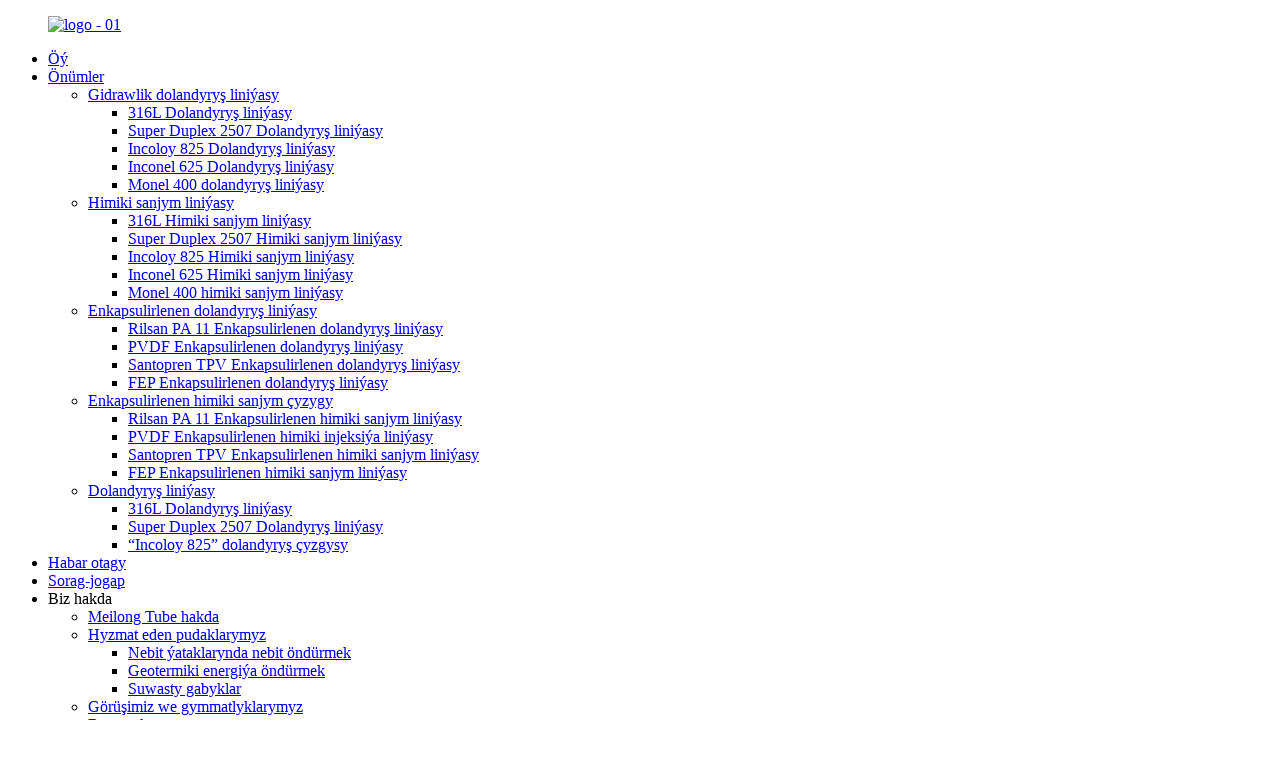

--- FILE ---
content_type: text/html
request_url: http://tk.control-lines.com/industries-we-served/
body_size: 19986
content:
<!DOCTYPE html> <html dir="ltr" lang="tk"> <head> <meta http-equiv="Content-Type" content="text/html; charset=UTF-8" /> <!-- Global site tag (gtag.js) - Google Analytics --> <script async src="https://www.googletagmanager.com/gtag/js?id=UA-233491898-41"></script> <script>
  window.dataLayer = window.dataLayer || [];
  function gtag(){dataLayer.push(arguments);}
  gtag('js', new Date());

  gtag('config', 'UA-233491898-41');
</script>  <title>Hyzmat eden pudaklarymyz - SUZHOU MEILONG TUBE CO., LTD</title> <meta property="fb:app_id" content="966242223397117" /> <meta name="viewport" content="width=device-width,initial-scale=1,minimum-scale=1,maximum-scale=1,user-scalable=no"> <link rel="apple-touch-icon-precomposed" href=""> <meta name="format-detection" content="telephone=no"> <meta name="apple-mobile-web-app-capable" content="yes"> <meta name="apple-mobile-web-app-status-bar-style" content="black"> <meta property="og:url" content="https://www.control-lines.com/industries-we-served/"/> <meta property="og:title" content="Industries We Served"/> <meta property="og:description" content=" 		Oil Production in Oilfields 	  		How does control lines works in wells? 	 Control lines enable the transmission of signals, allow downhole data acquisition, and permit control and activation of downhole instruments. The command and control signals can be sent from a location on the surface to ..."/> <meta property="og:type" content="product"/> <meta property="og:site_name" content="https://www.control-lines.com/"/> <link href="//cdn.globalso.com/control-lines/style/global/style.css" rel="stylesheet"> <link href="//cdn.globalso.com/control-lines/style/public/public.css" rel="stylesheet">  <link rel="shortcut icon" href="//cdn.globalso.com/control-lines/favicon1.ico" /> <meta name="author" content="gd-admin"/> <meta name="description" itemprop="description" content="Nebit ýataklarynda nebit öndürmek Dolandyryş liniýalary guýularda nähili işleýär?Dolandyryş liniýalary signallary geçirmäge mümkinçilik berýär, aşaky maglumatlary almaga mümkinçilik berýär," />  <link rel="canonical" href="https://www.control-lines.com/industries-we-served/" /> <link href="//cdn.globalso.com/hide_search.css" rel="stylesheet"/><link href="//www.control-lines.com/style/tk.html.css" rel="stylesheet"/></head> <body> <div class="container"> <header class="web_head">     <div class="head_layer">       <div class="layout">         <figure class="logo"><a href="/">                 <img src="//cdn.globalso.com/control-lines/logo-01.png" alt="logo - 01">                 </a></figure>         <nav class="nav_wrap">           <ul class="head_nav">         <li><a href="/">Öý</a></li> <li><a href="/products/">Önümler</a> <ul class="sub-menu"> 	<li><a href="/hydraulic-control-line/">Gidrawlik dolandyryş liniýasy</a> 	<ul class="sub-menu"> 		<li><a href="/316l-control-line/">316L Dolandyryş liniýasy</a></li> 		<li><a href="/super-duplex-2507-control-line/">Super Duplex 2507 Dolandyryş liniýasy</a></li> 		<li><a href="/incoloy-825-control-line/">Incoloy 825 Dolandyryş liniýasy</a></li> 		<li><a href="/inconel-625-control-line/">Inconel 625 Dolandyryş liniýasy</a></li> 		<li><a href="/monel-400-control-line/">Monel 400 dolandyryş liniýasy</a></li> 	</ul> </li> 	<li><a href="/chemical-injection-line/">Himiki sanjym liniýasy</a> 	<ul class="sub-menu"> 		<li><a href="/316l-chemical-injection-line/">316L Himiki sanjym liniýasy</a></li> 		<li><a href="/super-duplex-2507-chemical-injection-line/">Super Duplex 2507 Himiki sanjym liniýasy</a></li> 		<li><a href="/incoloy-825-chemical-injection-line/">Incoloy 825 Himiki sanjym liniýasy</a></li> 		<li><a href="/inconel-625-chemical-injection-line/">Inconel 625 Himiki sanjym liniýasy</a></li> 		<li><a href="/monel-400-chemical-injection-line/">Monel 400 himiki sanjym liniýasy</a></li> 	</ul> </li> 	<li><a href="/encapsulated-control-line-products/">Enkapsulirlenen dolandyryş liniýasy</a> 	<ul class="sub-menu"> 		<li><a href="/rilsan-pa-11-encapsulated-control-line/">Rilsan PA 11 Enkapsulirlenen dolandyryş liniýasy</a></li> 		<li><a href="/pvdf-encapsulated-control-line/">PVDF Enkapsulirlenen dolandyryş liniýasy</a></li> 		<li><a href="/santoprene-tpv-encapsulated-control-line/">Santopren TPV Enkapsulirlenen dolandyryş liniýasy</a></li> 		<li><a href="/fep-encapsulated-control-line/">FEP Enkapsulirlenen dolandyryş liniýasy</a></li> 	</ul> </li> 	<li><a href="/encapsulated-chemical-injection-line/">Enkapsulirlenen himiki sanjym çyzygy</a> 	<ul class="sub-menu"> 		<li><a href="/rilsan-pa-11-encapsulated-chemical-injection-line/">Rilsan PA 11 Enkapsulirlenen himiki sanjym liniýasy</a></li> 		<li><a href="/pvdf-encapsulated-chemical-inejction-line/">PVDF Enkapsulirlenen himiki injeksiýa liniýasy</a></li> 		<li><a href="/santoprene-tpv-encapsulated-chemical-injection-line/">Santopren TPV Enkapsulirlenen himiki sanjym liniýasy</a></li> 		<li><a href="/fep-encapsulated-chemical-injection-line/">FEP Enkapsulirlenen himiki sanjym liniýasy</a></li> 	</ul> </li> 	<li><a href="/control-line-flatpack/">Dolandyryş liniýasy</a> 	<ul class="sub-menu"> 		<li><a href="/316l-control-line-flatpack/">316L Dolandyryş liniýasy</a></li> 		<li><a href="/super-duplex-2507-control-line-flatpack/">Super Duplex 2507 Dolandyryş liniýasy</a></li> 		<li><a href="/incoloy-825-control-line-flatpack/">“Incoloy 825” dolandyryş çyzgysy</a></li> 	</ul> </li> </ul> </li> <li><a href="/news/">Habar otagy</a></li> <li><a href="/faqs/">Sorag-jogap</a></li> <li class="current-menu-ancestor current-menu-parent"><a>Biz hakda</a> <ul class="sub-menu"> 	<li><a href="/about-meilong-tube/">Meilong Tube hakda</a></li> 	<li class="nav-current current-menu-ancestor current-menu-parent"><a href="/industries-we-served/">Hyzmat eden pudaklarymyz</a> 	<ul class="sub-menu"> 		<li class="nav-current"><a href="/industries-we-served/">Nebit ýataklarynda nebit öndürmek</a></li> 		<li class="nav-current"><a href="/industries-we-served/">Geotermiki energiýa öndürmek</a></li> 		<li class="nav-current"><a href="/industries-we-served/">Suwasty gabyklar</a></li> 	</ul> </li> 	<li><a href="/our-vision-and-values/">Görüşimiz we gymmatlyklarymyz</a></li> 	<li><a href="/competence/">Başarnyk</a></li> 	<li><a href="/organizational-structure/">Guramaçylyk gurluşy</a></li> 	<li><a href="/facilities-gallery/">Enjamlar galereýasy</a></li> </ul> </li> <li><a href="/contact-us/">Biz bilen habarlaşyň</a> <ul class="sub-menu"> 	<li><a href="/careers/">Hünär</a></li> 	<li><a href="/commerce/">Söwda</a></li> </ul> </li>       </ul> 	  </nav>           <div class="head_right">  	            <b id="btn-search" class="btn--search"></b>                      <div class="change-language ensemble">   <div class="change-language-info">     <div class="change-language-title medium-title">        <div class="language-flag language-flag-en"><a href="https://www.control-lines.com/"><b class="country-flag"></b><span>English</span> </a></div>        <b class="language-icon"></b>      </div> 	<div class="change-language-cont sub-content">         <div class="empty"></div>     </div>   </div> </div> <!--theme264-->          </div> 		  <i class="head_left_bg"></i>           <i class="head_right_bg"></i>                 </div>     </div>       </header>     	 <div class="path_bar">     <div class="layout">       <ul>        <li> <a itemprop="breadcrumb" href="/">Öý</a></li><li> <a href="#">Hyzmat eden pudaklarymyz</a></li>       </ul>     </div>   </div> <section class="web_main page_main">      <div class="layout">        <h1 class="page_title">Hyzmat eden pudaklarymyz</h1>          <article class="entry blog-article">   <div class="fl-builder-content fl-builder-content-1467 fl-builder-content-primary fl-builder-global-templates-locked" data-post-id="1467"><div id="OilProductioninOilfields" class="fl-row fl-row-full-width fl-row-bg-none fl-node-62689e934e6e2 about_text3" data-node="62689e934e6e2"> 	<div class="fl-row-content-wrap"> 				<div class="fl-row-content fl-row-full-width fl-node-content"> 		 <div class="fl-col-group fl-node-62689e934f8c2" data-node="62689e934f8c2"> 			<div class="fl-col fl-node-62689e934fa0a fl-col-has-cols" data-node="62689e934fa0a" style="width: 100%;"> 	<div class="fl-col-content fl-node-content"> 	<div class="fl-module fl-module-heading fl-node-62689e934e595 fl-animation fl-slide-left" data-node="62689e934e595" data-animation-delay="0.0"> 	<div class="fl-module-content fl-node-content"> 		<h3 class="fl-heading"> 		<span class="fl-heading-text">Nebit ýataklarynda nebit öndürmek</span> 	</h3>	</div> </div><div class="fl-module fl-module-separator fl-node-62689ff2ccf91" data-node="62689ff2ccf91" data-animation-delay="0.0"> 	<div class="fl-module-content fl-node-content"> 		<div class="fl-separator"></div>	</div> </div><div class="fl-module fl-module-separator fl-node-62689faa4f92a fl-animation fl-slide-left" data-node="62689faa4f92a" data-animation-delay="0.0"> 	<div class="fl-module-content fl-node-content"> 		<div class="fl-separator"></div>	</div> </div><div class="fl-module fl-module-heading fl-node-62689f5f15d20 fl-animation fl-slide-left" data-node="62689f5f15d20" data-animation-delay="0.0"> 	<div class="fl-module-content fl-node-content"> 		<h3 class="fl-heading"> 		<span class="fl-heading-text">Dolandyryş liniýalary guýularda nähili işleýär?</span> 	</h3>	</div> </div><div class="fl-module fl-module-rich-text fl-node-62689f77e0ecd fl-animation fl-slide-right" data-node="62689f77e0ecd" data-animation-delay="0.0"> 	<div class="fl-module-content fl-node-content"> 		<div class="fl-rich-text"> 	<p><span style="color: #000000; font-size: medium;">Dolandyryş liniýalary signallary geçirmäge mümkinçilik berýär, aşaky maglumatlary almaga mümkinçilik berýär we aşaky gurallary dolandyrmaga we işjeňleşdirmäge mümkinçilik berýär.</span></p> <p><span style="color: #000000; font-size: medium;">Buýruk we dolandyryş signallary ýerdäki bir ýerden guýynyň aşagyndaky gurallara iberilip bilner.Çukur datçiklerinden maglumatlar bahalandyrmak ýa-da belli bir guýy amallarynda ulanmak üçin ýerüsti ulgamlara iberilip bilner.</span></p> <p><span style="color: #000000; font-size: medium;">Aşakdaky howpsuzlyk klapanlary (DHSV) ýerüsti gözegçilik panelinden gidrawliki taýdan dolandyrylýan ýerüsti gözegçilik astyndaky howpsuzlyk klapanlarydyr (SCSSV).Gidrawlik basyş dolandyryş liniýasyna ulanylanda, basyş klapanyň içindäki ýeňi aşak süýşmäge mejbur edýär we klapan açýar.Gidrawlik basyşy boşadanda, klapan ýapylýar.</span></p> <p><span style="color: #000000; font-size: medium;">Meilong Tube-nyň aşaky gidrawlik liniýalary, esasan, çydamlylyk we aşa şertlere garşylyk talap edilýän nebit, gaz we suw sanjym guýularyndaky gidrawliki işleýän aşaky enjamlar üçin aragatnaşyk geçiriji hökmünde ulanylýar.Bu setirleri dürli programmalar we aşaky bölekler üçin ýörite düzüp bolýar.</span></p> <p><span style="color: #000000; font-size: medium;">Enshli gaplanan materiallar gidrolitiki taýdan durnukly we ýokary basyşly gazy goşmak bilen adaty guýy gutarýan suwuklyklara laýyk gelýär.Material seçim, aşaky temperatura, gatylyk, dartyş we ýyrtyk güýç, suwuň siňdirilmegi we gaz geçirijiligi, okislenme, aşgazan we himiki garşylyk ýaly dürli ölçeglere esaslanýar.</span></p> <p><span style="color: #000000; font-size: medium;">Dolandyryş liniýalary döwmek synagyny we ýokary basyşly awtoklaw guýusynyň simulýasiýasyny goşmak bilen giň ösüşe eýe boldy.Laboratoriýa döwük synaglary, esasanam simli “bamper simleri” ulanylýan ýerlerde, gaplanan turbalaryň işleýiş bitewiligini saklap bilýän ýüküň artandygyny görkezdi.</span></p> </div>	</div> </div> <div class="fl-col-group fl-node-6268a0756cf89 fl-col-group-nested fl-col-group-equal-height fl-col-group-align-center" data-node="6268a0756cf89"> 			<div class="fl-col fl-node-6268a0756d268 fl-col-small" data-node="6268a0756d268" style="width: 44.42%;"> 	<div class="fl-col-content fl-node-content"> 	<div class="fl-module fl-module-photo fl-node-6268a0596cf8f fl-animation fl-slide-right" data-node="6268a0596cf8f" data-animation-delay="0.0"> 	<div class="fl-module-content fl-node-content"> 		<div class="fl-photo fl-photo-align-center" itemscope itemtype="http://schema.org/ImageObject"> 	<div class="fl-photo-content fl-photo-img-jpg"> 				<img class="fl-photo-img wp-image-1471 size-full" src="//www.control-lines.com/uploads/cts-monitoring-combo.jpg" alt="cts-monitoring-combo" itemprop="image"  /> 		     			</div> 	</div>	</div> </div>	</div> </div>			<div class="fl-col fl-node-6268a0756d2b3" data-node="6268a0756d2b3" style="width: 55.58%;"> 	<div class="fl-col-content fl-node-content"> 	<div class="fl-module fl-module-photo fl-node-6268a06e3d970 fl-animation fl-slide-left product-img" data-node="6268a06e3d970" data-animation-delay="0.0"> 	<div class="fl-module-content fl-node-content"> 		<div class="fl-photo fl-photo-align-center" itemscope itemtype="http://schema.org/ImageObject"> 	<div class="fl-photo-content fl-photo-img-png"> 				<img class="fl-photo-img wp-image-1470 size-full" src="//www.control-lines.com/uploads/ESP-Equipment-overview.png" alt="ESP-Enjam-syn" itemprop="image"  /> 		     			</div> 	</div>	</div> </div>	</div> </div>	</div> 	</div> </div>	</div>  <div class="fl-col-group fl-node-6268a2606df5f" data-node="6268a2606df5f"> 			<div class="fl-col fl-node-6268a2606e160" data-node="6268a2606e160" style="width: 100%;"> 	<div class="fl-col-content fl-node-content"> 	<div class="fl-module fl-module-heading fl-node-6268a25c2b7f3 fl-animation fl-slide-left" data-node="6268a25c2b7f3" data-animation-delay="0.0"> 	<div class="fl-module-content fl-node-content"> 		<h3 class="fl-heading"> 		<span class="fl-heading-text">Dolandyryş liniýalary nirede ulanylýar?</span> 	</h3>	</div> </div>	</div> </div>	</div>  <div class="fl-col-group fl-node-6268a285a84b0" data-node="6268a285a84b0"> 			<div class="fl-col fl-node-6268a285a86aa" data-node="6268a285a86aa" style="width: 100%;"> 	<div class="fl-col-content fl-node-content"> 	<div class="fl-module fl-module-rich-text fl-node-6268a281da8c0 fl-animation fl-slide-right" data-node="6268a281da8c0" data-animation-delay="0.0"> 	<div class="fl-module-content fl-node-content"> 		<div class="fl-rich-text"> 	<p><span style="font-size: medium; color: #000000;">Inter Aragatnaşyk çykdajylary ýa-da töwekgelçilikleri ýa-da uzak bir ýerde zerur bolan ýerüsti infrastrukturany goldap bilmezlik sebäpli uzakdan dolandyrylýan enjamlaryň işlemegini we suw howdanyny dolandyrmagyň artykmaçlyklaryny talap edýän akylly guýular.</span></p> <p><span style="font-size: medium; color: #000000;">★ Lander, platforma ýa-da suwasty gurşaw.</span></p> </div>	</div> </div>	</div> </div>	</div>  <div class="fl-col-group fl-node-6268a2f9adaf0" data-node="6268a2f9adaf0"> 			<div class="fl-col fl-node-6268a2f9add1f fl-col-small fl-col-has-cols" data-node="6268a2f9add1f" style="width: 44.42%;"> 	<div class="fl-col-content fl-node-content"> 	 <div class="fl-col-group fl-node-6268a2fcc7325 fl-col-group-nested" data-node="6268a2fcc7325"> 			<div class="fl-col fl-node-6268a2fcc74fb" data-node="6268a2fcc74fb" style="width: 100%;"> 	<div class="fl-col-content fl-node-content"> 	<div class="fl-module fl-module-photo fl-node-6268a2f409cd0 fl-animation fl-slide-right" data-node="6268a2f409cd0" data-animation-delay="0.0"> 	<div class="fl-module-content fl-node-content"> 		<div class="fl-photo fl-photo-align-center" itemscope itemtype="http://schema.org/ImageObject"> 	<div class="fl-photo-content fl-photo-img-jpg"> 				<img class="fl-photo-img wp-image-1474 size-full" src="//www.control-lines.com/uploads/65805433.jpg" alt="65805433" itemprop="image"  /> 		     			</div> 	</div>	</div> </div><div class="fl-module fl-module-photo fl-node-6268a3015f001 fl-animation fl-slide-right" data-node="6268a3015f001" data-animation-delay="0.0"> 	<div class="fl-module-content fl-node-content"> 		<div class="fl-photo fl-photo-align-center" itemscope itemtype="http://schema.org/ImageObject"> 	<div class="fl-photo-content fl-photo-img-jpg"> 				<img class="fl-photo-img wp-image-1475 size-full" src="//www.control-lines.com/uploads/227637240.jpg" alt="227637240" itemprop="image"  /> 		     			</div> 	</div>	</div> </div>	</div> </div>	</div> 	</div> </div>			<div class="fl-col fl-node-6268a2f9add62" data-node="6268a2f9add62" style="width: 55.58%;"> 	<div class="fl-col-content fl-node-content"> 	<div class="fl-module fl-module-photo fl-node-6268a30d8e4a1 fl-animation fl-slide-left" data-node="6268a30d8e4a1" data-animation-delay="0.0"> 	<div class="fl-module-content fl-node-content"> 		<div class="fl-photo fl-photo-align-center" itemscope itemtype="http://schema.org/ImageObject"> 	<div class="fl-photo-content fl-photo-img-jpg"> 				<img class="fl-photo-img wp-image-1473 size-full" src="//www.control-lines.com/uploads/227637242.jpg" alt="227637242" itemprop="image"  /> 		     			</div> 	</div>	</div> </div>	</div> </div>	</div> 		</div> 	</div> </div><div id="GeothermalPowerGeneration" class="fl-row fl-row-full-width fl-row-bg-none fl-node-6268a3b849e96 about_text3" data-node="6268a3b849e96"> 	<div class="fl-row-content-wrap"> 				<div class="fl-row-content fl-row-full-width fl-node-content"> 		 <div class="fl-col-group fl-node-6268a3b84a751" data-node="6268a3b84a751"> 			<div class="fl-col fl-node-6268a3b84a790 fl-col-has-cols" data-node="6268a3b84a790" style="width: 100%;"> 	<div class="fl-col-content fl-node-content"> 	 <div class="fl-col-group fl-node-6268a88380b7d fl-col-group-nested" data-node="6268a88380b7d"> 			<div class="fl-col fl-node-6268a88380f65 fl-col-small" data-node="6268a88380f65" style="width: 50%;"> 	<div class="fl-col-content fl-node-content"> 	<div class="fl-module fl-module-heading fl-node-6268a3b84a7ce fl-animation fl-slide-left" data-node="6268a3b84a7ce" data-animation-delay="0.0"> 	<div class="fl-module-content fl-node-content"> 		<h3 class="fl-heading"> 		<span class="fl-heading-text">Geotermiki energiýa öndürmek</span> 	</h3>	</div> </div>	</div> </div>			<div class="fl-col fl-node-6268a88380fa8 fl-col-small" data-node="6268a88380fa8" style="width: 50%;"> 	<div class="fl-col-content fl-node-content"> 	<div class="fl-module fl-module-button fl-node-6268a82a23234" data-node="6268a82a23234" data-animation-delay="0.0"> 	<div class="fl-module-content fl-node-content"> 		<div class="fl-button-wrap fl-button-width-auto fl-button-right fl-button-has-icon"> 			<a href="//www.control-lines.com/uploads/Geothermal-Power-Generation.pdf" target="_blank" class="fl-button" role="button"> 					<i class="fl-button-icon fl-button-icon-before fa fa fa-download"></i> 						<span class="fl-button-text">PDF göçürip almak</span> 					</a> </div> 	</div> </div>	</div> </div>	</div> <div class="fl-module fl-module-separator fl-node-6268a3b84a807" data-node="6268a3b84a807" data-animation-delay="0.0"> 	<div class="fl-module-content fl-node-content"> 		<div class="fl-separator"></div>	</div> </div><div class="fl-module fl-module-separator fl-node-6268a3b84a844 fl-animation fl-slide-left" data-node="6268a3b84a844" data-animation-delay="0.0"> 	<div class="fl-module-content fl-node-content"> 		<div class="fl-separator"></div>	</div> </div><div class="fl-module fl-module-heading fl-node-6268a3b84a880 fl-animation fl-slide-left" data-node="6268a3b84a880" data-animation-delay="0.0"> 	<div class="fl-module-content fl-node-content"> 		<h3 class="fl-heading"> 		<span class="fl-heading-text">Ösümlik görnüşleri</span> 	</h3>	</div> </div><div class="fl-module fl-module-rich-text fl-node-6268a3b84a8bd fl-animation fl-slide-right" data-node="6268a3b84a8bd" data-animation-delay="0.0"> 	<div class="fl-module-content fl-node-content"> 		<div class="fl-rich-text"> 	<p><span style="font-size: medium; color: #000000;">Elektrik öndürmek üçin esasan geotermiki ösümlikleriň üç görnüşi bar.Ösümligiň görnüşi, esasan, ýerdäki geotermiki çeşmäniň tebigaty bilen kesgitlenýär.</span></p> <p><span style="font-size: medium; color: #000000;">Göni bug geotermiki zawody diýilýän zat, geotermiki çeşme guýudan göni bug çykaranda ulanylýar.Bug, bölüjilerden geçenden soň (ownuk gum we gaýa bölejiklerini aýyrýar) turbina bilen iýmitlenýär.Bular Italiýada we ABŞ-da ösen ösümlikleriň iň irki görnüşleri bolupdyr Gynansagam, bug çeşmeleri ähli geotermiki baýlyklarda seýrek duş gelýär we dünýäniň diňe birnäçe ýerinde bar.Elbetde, bug ösümlikleri pes temperatura çeşmelerine ulanylmaz.</span></p> <p><span style="font-size: medium; color: #000000;">Geotermiki çeşme ýokary temperaturaly gyzgyn suw ýa-da bug we gyzgyn suwuň kombinasiýasy bolan ýagdaýynda çalt bug zawodlary ulanylýar.Guýudan suwuklyk, suwuň bir bölegi bugda ýalpyldawuk we turbina gönükdirilen çyra çüýşesine eltilýär.Galan suw zyňylmaga gönükdirilýär (köplenç sanjym).Çeşmäniň temperaturasyna baglylykda fleş tanklaryň iki basgançagyny ulanmak mümkin.Bu ýagdaýda birinji basgançakda bölünen suw, has köp (ýöne aşaky basyş) bug bölünen ikinji basgançakly fleşka ugrukdyrylýar.Ikinji basgançakdan galan suwlar zibile gönükdirilýär.Jübüt fleş zawody diýilýän zat, turbine iki dürli basyşda bug berýär.Againene-de bu ösümlik pes temperatura çeşmelerine ulanylyp bilinmez.</span></p> <p><span style="font-size: medium; color: #000000;">Geotermiki elektrik stansiýasynyň üçünji görnüşine ikilik zawody diýilýär.Bu at, ýapyk aýlawdaky ikinji suwuklygyň geotermiki bug däl-de, turbinany işletmek üçin ulanylýandygyndan gelip çykýar.1-nji suratda ikilik görnüşli geotermiki ösümligiň ýönekeýleşdirilen diagrammasy görkezilýär.Geotermiki suwuklyk, gazan ýa-da buglaýjy (käbir ösümliklerde iki ýylylyk çalşyjy, birinjisi gyzdyryjy, ikinjisi buglaýjy) diýilýän ýylylyk çalşyjydan geçýär, bu ýerde geotermiki suwuklygyň ýylylygy iş suwuklygyna gaýnadylýar; .Pes temperatura ikili ösümliklerde öňki işleýän suwuklyklar CFC (Freon görnüşi) sowadyjylardy.Häzirki maşynlar, geotermiki çeşmeleriň temperaturasyna laýyk gelýän saýlanan suwuklyk bilen HFC görnüşli sowadyjylaryň uglewodorodlary (izobutan, pentan we ş.m.) ulanýar.</span></p> </div>	</div> </div> <div class="fl-col-group fl-node-6268a3b84a8fa fl-col-group-nested fl-col-group-equal-height fl-col-group-align-center" data-node="6268a3b84a8fa"> 			<div class="fl-col fl-node-6268a3b84a9b1" data-node="6268a3b84a9b1" style="width: 100%;"> 	<div class="fl-col-content fl-node-content"> 	<div class="fl-module fl-module-photo fl-node-6268a3b84a9ee fl-animation fl-slide-left" data-node="6268a3b84a9ee" data-animation-delay="0.0"> 	<div class="fl-module-content fl-node-content"> 		<div class="fl-photo fl-photo-align-center" itemscope itemtype="http://schema.org/ImageObject"> 	<div class="fl-photo-content fl-photo-img-png"> 				<img class="fl-photo-img wp-image-1477" src="//www.control-lines.com/uploads/Figure-1-.-Binary-geothermal-power-plant.png" alt="1-nji surat.Ikilik geotermiki elektrik bekedi" itemprop="image"  /> 		     			</div> 	</div>	</div> </div><div class="fl-module fl-module-heading fl-node-6268a4f9da1e3" data-node="6268a4f9da1e3" data-animation-delay="0.0"> 	<div class="fl-module-content fl-node-content"> 		<h3 class="fl-heading"> 		<span class="fl-heading-text">Surat 1. Ikilik geotermiki elektrik bekedi</span> 	</h3>	</div> </div>	</div> </div>	</div> <div class="fl-module fl-module-rich-text fl-node-6268a51cc1c13 fl-animation fl-slide-right" data-node="6268a51cc1c13" data-animation-delay="0.0"> 	<div class="fl-module-content fl-node-content"> 		<div class="fl-rich-text"> 	<p><span style="font-size: medium; color: #000000;">Işleýän suwuk bug, turbiniň düzümine, energiýa düzümi mehaniki energiýa öwrülýär we şahanyň üsti bilen generatoryň içine iberilýär.Bug turbinadan kondensata çykýar we ol ýerde suwuklyga öwrülýär.Ösümlikleriň köpüsinde, bu ýylylygy atmosfera ret etmek üçin sowadyjy suw kondensator bilen sowadyjy diňiň arasynda aýlanýar.Başga bir alternatiw, “gury sowadyjylar” ýa-da sowadyjy suw zerurlygy bolmazdan göni howany ýylylygy ret edýän howa sowadyjy kondensatorlary ulanmak.Bu dizaýn, zawodyň sowatmak üçin suwy köp sarp etmegini ýok edýär.Gury sowatma, sebäbi sowadyş diňlerine garanyňda has ýokary temperaturada işleýär (esasanam tomus möwsüminde) ösümlikleriň netijeliliginiň peselmegine getirýär.Kondensatordan suwuk işleýän suwuklyk, aýlawy gaýtalamak üçin iýmit nasosy tarapyndan has ýokary basyşly gyzdyryjy / buglaýjysyna yzyna iberilýär.</span></p> <p><span style="font-size: medium; color: #000000;">Ikilik sikli pes temperaturaly geotermiki goşundylar üçin ulanyljak ösümligiň görnüşidir.Häzirki wagtda tekjäniň daşyndaky ikilik enjamlary 200-den 1000 kWt modullarda bar.</span></p> </div>	</div> </div>	</div> </div>	</div>  <div class="fl-col-group fl-node-6268a7aa78e15" data-node="6268a7aa78e15"> 			<div class="fl-col fl-node-6268a7aa790a8 fl-col-small" data-node="6268a7aa790a8" style="width: 50%;"> 	<div class="fl-col-content fl-node-content"> 	<div class="fl-module fl-module-photo fl-node-6268a7a748544 fl-animation fl-slide-left" data-node="6268a7a748544" data-animation-delay="0.0"> 	<div class="fl-module-content fl-node-content"> 		<div class="fl-photo fl-photo-align-center" itemscope itemtype="http://schema.org/ImageObject"> 	<div class="fl-photo-content fl-photo-img-jpg"> 				<img class="fl-photo-img wp-image-1484 size-full" src="//www.control-lines.com/uploads/7.jpg" alt="7" itemprop="image"  /> 		     			</div> 	</div>	</div> </div>	</div> </div>			<div class="fl-col fl-node-6268a7add57b7 fl-col-small" data-node="6268a7add57b7" style="width: 50%;"> 	<div class="fl-col-content fl-node-content"> 	<div class="fl-module fl-module-photo fl-node-6268a7ab99cc0 fl-animation fl-slide-left" data-node="6268a7ab99cc0" data-animation-delay="0.0"> 	<div class="fl-module-content fl-node-content"> 		<div class="fl-photo fl-photo-align-center" itemscope itemtype="http://schema.org/ImageObject"> 	<div class="fl-photo-content fl-photo-img-jpg"> 				<img class="fl-photo-img wp-image-1483" src="//www.control-lines.com/uploads/main_img.jpg" alt="main_img" itemprop="image"  /> 		     			</div> 	</div>	</div> </div>	</div> </div>	</div>  <div class="fl-col-group fl-node-6268a543f1f38" data-node="6268a543f1f38"> 			<div class="fl-col fl-node-6268a543f21bd" data-node="6268a543f21bd" style="width: 100%;"> 	<div class="fl-col-content fl-node-content"> 	<div class="fl-module fl-module-heading fl-node-6268a53b2fd72 fl-animation fl-slide-left" data-node="6268a53b2fd72" data-animation-delay="0.0"> 	<div class="fl-module-content fl-node-content"> 		<h3 class="fl-heading"> 		<span class="fl-heading-text">Güýçli zawod fondlary</span> 	</h3>	</div> </div>	</div> </div>	</div>  <div class="fl-col-group fl-node-6268a3b84aa2b" data-node="6268a3b84aa2b"> 			<div class="fl-col fl-node-6268a3b84aa68" data-node="6268a3b84aa68" style="width: 100%;"> 	<div class="fl-col-content fl-node-content"> 	<div class="fl-module fl-module-heading fl-node-6268a3b84aaa5 fl-animation fl-slide-left" data-node="6268a3b84aaa5" data-animation-delay="0.0"> 	<div class="fl-module-content fl-node-content"> 		<h3 class="fl-heading"> 		<span class="fl-heading-text">Elektrik stansiýasynyň düzüm bölekleri</span> 	</h3>	</div> </div>	</div> </div>	</div>  <div class="fl-col-group fl-node-6268a3b84aae2" data-node="6268a3b84aae2"> 			<div class="fl-col fl-node-6268a3b84ab1f" data-node="6268a3b84ab1f" style="width: 100%;"> 	<div class="fl-col-content fl-node-content"> 	<div class="fl-module fl-module-rich-text fl-node-6268a3b84ab5c fl-animation fl-slide-right" data-node="6268a3b84ab5c" data-animation-delay="0.0"> 	<div class="fl-module-content fl-node-content"> 		<div class="fl-rich-text"> 	<p><span style="font-size: medium; color: #000000;">Pes temperaturaly geotermiki ýylylyk çeşmesinden (ýa-da adaty elektrik stansiýasyndaky bugdan) elektrik öndürmek prosesi inersenerleriň “Rankine Cycle” diýip atlandyrýan prosesini öz içine alýar.Adaty elektrik stansiýasynda, 1-nji suratda görkezilişi ýaly, aýlaw, turbina, generator, kondensator, iýmit suw nasosy, sowadyjy diň we sowadyjy suw nasosy bar.Gazda ýangyç (kömür, nebit, gaz ýa-da uran) ýakmak arkaly bug emele gelýär.Bug turbina geçýär, turbinaly pyçaklara garşy giňelip, bugdaky ýylylyk energiýasy turbinanyň aýlanmagyna sebäp bolýan mehaniki energiýa öwrülýär.Bu mehaniki hereket, elektrik energiýasyna öwrülen generatoryň üsti bilen geçirilýär.Turbinadan geçensoň, elektrik stansiýasynyň kondensatoryndaky suwuk suwa öwrülýär.Kondensasiýa prosesi arkaly, turbina tarapyndan ulanylmaýan ýylylyk sowadyjy suwa goýberilýär.Sowadyjy suw, aýlawdan “galyndy ýylylygy” atmosfera ret edilýän sowadyjy minara eltilýär.Amaly gaýtalamak üçin bug kondensaty iýmit nasosy bilen gazana eltilýär.</span></p> <p><span style="font-size: medium; color: #000000;">Gysgaça aýtsak, elektrik stansiýasy energiýanyň bir görnüşden beýlekisine öwrülmegini aňsatlaşdyrýan aýlawdyr.Bu ýagdaýda ýangyçdaky himiki energiýa ýylylyga (gazanda), soňra bolsa mehaniki energiýa (turbinada) we ahyrsoňy elektrik energiýasyna (generatorda) öwrülýär.Iň soňky önümiň, elektrik energiýasynyň mukdary adatça watt-sagatda ýa-da kilowatt-sagatda (1000 watt-sagat ýa-da 1kW-sag) aňladylsa-da, ösümlik öndürijiligini hasaplamak BTU-nyň bölümlerinde köplenç amala aşyrylýar.1 kilowat sagatda 3413 BTU energiýa ekwiwalentdigini ýatdan çykarmak amatly.Elektrik stansiýasy barada iň möhüm kesgitlemeleriň biri, berlen elektrik çykyşyny öndürmek üçin näçe energiýa girişiniň (ýangyç) gerekdigi.</span></p> </div>	</div> </div>	</div> </div>	</div>  <div class="fl-col-group fl-node-6268a3b84ab99" data-node="6268a3b84ab99"> 			<div class="fl-col fl-node-6268a3b84abd6 fl-col-small fl-col-has-cols" data-node="6268a3b84abd6" style="width: 29.91%;"> 	<div class="fl-col-content fl-node-content"> 	 <div class="fl-col-group fl-node-6268a3b84abec fl-col-group-nested" data-node="6268a3b84abec"> 			<div class="fl-col fl-node-6268a3b84ac29" data-node="6268a3b84ac29" style="width: 100%;"> 	<div class="fl-col-content fl-node-content"> 	<div class="fl-module fl-module-photo fl-node-6268a3b84ac65 fl-animation fl-slide-right product-img" data-node="6268a3b84ac65" data-animation-delay="0.0"> 	<div class="fl-module-content fl-node-content"> 		<div class="fl-photo fl-photo-align-center" itemscope itemtype="http://schema.org/ImageObject"> 	<div class="fl-photo-content fl-photo-img-jpg"> 				<img class="fl-photo-img wp-image-1478 size-full" src="//www.control-lines.com/uploads/Schematic-showing-key-components-of-a-geothermal-power-generation-system-This-represents.jpg" alt="Geotermiki-güýç öndüriji-ulgam-shematiki görkeziş-açar-komponentler-bu görkezýär" itemprop="image"  /> 		     			</div> 	</div>	</div> </div><div class="fl-module fl-module-photo fl-node-6268a3b84aca2 fl-animation fl-slide-right product-img" data-node="6268a3b84aca2" data-animation-delay="0.0"> 	<div class="fl-module-content fl-node-content"> 		<div class="fl-photo fl-photo-align-center" itemscope itemtype="http://schema.org/ImageObject"> 	<div class="fl-photo-content fl-photo-img-jpg"> 				<img class="fl-photo-img wp-image-1479 size-full" src="//www.control-lines.com/uploads/The-hor-rock-geothermal-energy-generation-plant-in-Cronwall-by-Geothermal-Engineering-Ltd.-GEL.jpg" alt="Hor-rok-geotermiki-energiýa öndüriji-ösümlik-in-Cronwall-by-Geothermal-Engineering-Ltd.-GEL" itemprop="image"  /> 		     			</div> 	</div>	</div> </div>	</div> </div>	</div> 	</div> </div>			<div class="fl-col fl-node-6268a65b5312f fl-col-small" data-node="6268a65b5312f" style="width: 36.76%;"> 	<div class="fl-col-content fl-node-content"> 	<div class="fl-module fl-module-photo fl-node-6268a66076c62 fl-animation fl-slide-right product-img" data-node="6268a66076c62" data-animation-delay="0.0"> 	<div class="fl-module-content fl-node-content"> 		<div class="fl-photo fl-photo-align-center" itemscope itemtype="http://schema.org/ImageObject"> 	<div class="fl-photo-content fl-photo-img-jpg"> 				<img class="fl-photo-img wp-image-1481 size-full" src="//www.control-lines.com/uploads/power-generation.webp_.jpg" alt="kuwwat öndürmek.webp" itemprop="image"  /> 		     			</div> 	</div>	</div> </div><div class="fl-module fl-module-photo fl-node-6268a65dad0d6 fl-animation fl-slide-right product-img" data-node="6268a65dad0d6" data-animation-delay="0.0"> 	<div class="fl-module-content fl-node-content"> 		<div class="fl-photo fl-photo-align-center" itemscope itemtype="http://schema.org/ImageObject"> 	<div class="fl-photo-content fl-photo-img-jpg"> 				<img class="fl-photo-img wp-image-1480 size-full" src="//www.control-lines.com/uploads/R-C.jpg" alt="RC" itemprop="image"  /> 		     			</div> 	</div>	</div> </div>	</div> </div>			<div class="fl-col fl-node-6268a3b84acdf fl-col-small" data-node="6268a3b84acdf" style="width: 33.33%;"> 	<div class="fl-col-content fl-node-content"> 	<div class="fl-module fl-module-photo fl-node-6268a3b84ad1c fl-animation fl-slide-left product-img" data-node="6268a3b84ad1c" data-animation-delay="0.0"> 	<div class="fl-module-content fl-node-content"> 		<div class="fl-photo fl-photo-align-center" itemscope itemtype="http://schema.org/ImageObject"> 	<div class="fl-photo-content fl-photo-img-jpg"> 				<img class="fl-photo-img wp-image-1482 size-full" src="//www.control-lines.com/uploads/wells.jpg" alt="guýular" itemprop="image"  /> 		     			</div> 	</div>	</div> </div>	</div> </div>	</div> 		</div> 	</div> </div><div id="SubseaUmbilicals" class="fl-row fl-row-full-width fl-row-bg-none fl-node-6268a923ce3a1 about_text3" data-node="6268a923ce3a1"> 	<div class="fl-row-content-wrap"> 				<div class="fl-row-content fl-row-full-width fl-node-content"> 		 <div class="fl-col-group fl-node-6268a923cf498" data-node="6268a923cf498"> 			<div class="fl-col fl-node-6268a923cf4d7 fl-col-has-cols" data-node="6268a923cf4d7" style="width: 100%;"> 	<div class="fl-col-content fl-node-content"> 	 <div class="fl-col-group fl-node-6268a923cf509 fl-col-group-nested" data-node="6268a923cf509"> 			<div class="fl-col fl-node-6268a923cf549" data-node="6268a923cf549" style="width: 100%;"> 	<div class="fl-col-content fl-node-content"> 	<div class="fl-module fl-module-heading fl-node-6268a923cf587 fl-animation fl-slide-left" data-node="6268a923cf587" data-animation-delay="0.0"> 	<div class="fl-module-content fl-node-content"> 		<h3 class="fl-heading"> 		<span class="fl-heading-text">Suwasty gabyklar</span> 	</h3>	</div> </div>	</div> </div>	</div> <div class="fl-module fl-module-separator fl-node-6268a923cf658" data-node="6268a923cf658" data-animation-delay="0.0"> 	<div class="fl-module-content fl-node-content"> 		<div class="fl-separator"></div>	</div> </div><div class="fl-module fl-module-separator fl-node-6268a923cf69b fl-animation fl-slide-left" data-node="6268a923cf69b" data-animation-delay="0.0"> 	<div class="fl-module-content fl-node-content"> 		<div class="fl-separator"></div>	</div> </div> <div class="fl-col-group fl-node-6268a96eaa2d6 fl-col-group-nested" data-node="6268a96eaa2d6"> 			<div class="fl-col fl-node-6268a96eaa6cb fl-col-small" data-node="6268a96eaa6cb" style="width: 40.67%;"> 	<div class="fl-col-content fl-node-content"> 	<div class="fl-module fl-module-heading fl-node-6268a923cf6e7 fl-animation fl-slide-left" data-node="6268a923cf6e7" data-animation-delay="0.0"> 	<div class="fl-module-content fl-node-content"> 		<h3 class="fl-heading"> 		<span class="fl-heading-text">Esasy wezipeler</span> 	</h3>	</div> </div><div class="fl-module fl-module-rich-text fl-node-6268a94a0bde8 fl-animation fl-slide-right" data-node="6268a94a0bde8" data-animation-delay="0.0"> 	<div class="fl-module-content fl-node-content"> 		<div class="fl-rich-text"> 	<p><span style="font-size: medium; color: #000000;">Klapanlary açmak / ýapmak ýaly suwasty dolandyryş ulgamlaryna gidrawlik güýji beriň</span></p> <p><span style="font-size: medium; color: #000000;">Suwasty dolandyryş ulgamlaryna elektrik energiýasy we gözegçilik signallaryny beriň</span></p> <p><span style="font-size: medium; color: #000000;">Agaja ýa-da düýbüne suwasty sanjym üçin önümçilik himiki serişdelerini gowşuryň</span></p> <p><span style="font-size: medium; color: #000000;">Gaz götermek üçin gaz iberiň</span></p> </div>	</div> </div>	</div> </div>			<div class="fl-col fl-node-6268a96eaa70f" data-node="6268a96eaa70f" style="width: 59.33%;"> 	<div class="fl-col-content fl-node-content"> 	<div class="fl-module fl-module-heading fl-node-6268a97529efc fl-animation fl-slide-left" data-node="6268a97529efc" data-animation-delay="0.0"> 	<div class="fl-module-content fl-node-content"> 		<h3 class="fl-heading"> 		<span class="fl-heading-text">Bu funksiýany ýerine ýetirmek üçin çuňňur suw göbegi öz içine alyp biler</span> 	</h3>	</div> </div><div class="fl-module fl-module-rich-text fl-node-6268a978704ff fl-animation fl-slide-right" data-node="6268a978704ff" data-animation-delay="0.0"> 	<div class="fl-module-content fl-node-content"> 		<div class="fl-rich-text"> 	<p><span style="font-size: medium; color: #000000;">Himiki sanjym turbalary</span></p> <p><span style="font-size: medium; color: #000000;">Gidrawlik üpjünçilik turbalary</span></p> <p><span style="font-size: medium; color: #000000;">Elektrik dolandyryş signal kabelleri</span></p> <p><span style="font-size: medium; color: #000000;">Elektrik togy kabelleri</span></p> <p><span style="font-size: medium; color: #000000;">Süýüm optiki signal</span></p> <p><span style="font-size: medium; color: #000000;">Gaz götermek üçin uly turbalar</span></p> </div>	</div> </div>	</div> </div>	</div> <div class="fl-module fl-module-rich-text fl-node-6268a923cf732 fl-animation fl-slide-right" data-node="6268a923cf732" data-animation-delay="0.0"> 	<div class="fl-module-content fl-node-content"> 		<div class="fl-rich-text"> 	<p><span style="font-size: medium; color: #000000;">Suwasty göbek, deňiz platformasyndan ýa-da ýüzýän gämiden suwasty gurluşlara gözegçilik etmek üçin ulanylýan elektrik kabellerini ýa-da optiki süýümleri öz içine alyp bilýän gidrawlik şlanglaryň ýygnagydyr.Suwasty önümçilik ulgamynyň möhüm bölegi, onsuz dowamly ykdysady nebit önümçiligi mümkin däl.</span></p> </div>	</div> </div>	</div> </div>	</div>  <div class="fl-col-group fl-node-6268a923cf8ae" data-node="6268a923cf8ae"> 			<div class="fl-col fl-node-6268a923cf8ee" data-node="6268a923cf8ee" style="width: 50.17%;"> 	<div class="fl-col-content fl-node-content"> 	<div class="fl-module fl-module-photo fl-node-6268a923cf92c fl-animation fl-slide-left product-img" data-node="6268a923cf92c" data-animation-delay="0.0"> 	<div class="fl-module-content fl-node-content"> 		<div class="fl-photo fl-photo-align-center" itemscope itemtype="http://schema.org/ImageObject"> 	<div class="fl-photo-content fl-photo-img-jpg"> 				<img class="fl-photo-img wp-image-1489 size-full" src="//www.control-lines.com/uploads/SUTA1.jpg" alt="SUTA1" itemprop="image"  /> 		     			</div> 	</div>	</div> </div>	</div> </div>			<div class="fl-col fl-node-6268a923cf96a fl-col-small" data-node="6268a923cf96a" style="width: 49.83%;"> 	<div class="fl-col-content fl-node-content"> 	<div class="fl-module fl-module-photo fl-node-6268a923cf9a9 fl-animation fl-slide-left" data-node="6268a923cf9a9" data-animation-delay="0.0"> 	<div class="fl-module-content fl-node-content"> 		<div class="fl-photo fl-photo-align-center" itemscope itemtype="http://schema.org/ImageObject"> 	<div class="fl-photo-content fl-photo-img-jpg"> 				<img class="fl-photo-img wp-image-1490" src="//www.control-lines.com/uploads/SUTA2.jpg" alt="SUTA2" itemprop="image"  /> 		     			</div> 	</div>	</div> </div>	</div> </div>	</div>  <div class="fl-col-group fl-node-6268a923cf9e7" data-node="6268a923cf9e7"> 			<div class="fl-col fl-node-6268a923cfa26" data-node="6268a923cfa26" style="width: 100%;"> 	<div class="fl-col-content fl-node-content"> 	<div class="fl-module fl-module-heading fl-node-6268a923cfa64 fl-animation fl-slide-left" data-node="6268a923cfa64" data-animation-delay="0.0"> 	<div class="fl-module-content fl-node-content"> 		<h3 class="fl-heading"> 		<span class="fl-heading-text">Esasy komponentler</span> 	</h3>	</div> </div>	</div> </div>	</div>  <div class="fl-col-group fl-node-6268a923cfb5f" data-node="6268a923cfb5f"> 			<div class="fl-col fl-node-6268a923cfb9d" data-node="6268a923cfb9d" style="width: 100%;"> 	<div class="fl-col-content fl-node-content"> 	<div class="fl-module fl-module-heading fl-node-6268a923cfb20 fl-animation fl-slide-left" data-node="6268a923cfb20" data-animation-delay="0.0"> 	<div class="fl-module-content fl-node-content"> 		<h3 class="fl-heading"> 		<span class="fl-heading-text">Umokarky göwresiň gutarmagy ýygnagy (TUTA)</span> 	</h3>	</div> </div><div class="fl-module fl-module-rich-text fl-node-6268a923cfbdc fl-animation fl-slide-right" data-node="6268a923cfbdc" data-animation-delay="0.0"> 	<div class="fl-module-content fl-node-content"> 		<div class="fl-rich-text"> 	<p><span style="font-size: medium; color: #000000;">Topside göbegiň ýatyryş ýygnagy (TUTA) esasy göbegiň we ýokarky dolandyryş enjamlarynyň arasynda interfeýsi üpjün edýär.Gurluş, erkin desgadyr, ýokarky desganyň üstündäki howply gurşawda göbegiň asylmagyna ýanaşyk ýerde kebşirläp ýa-da kebşirläp bolýar.Bu bölümler, adatça, gidrawliki, pnewmatik, güýç, signal, süýüm optiki we material saýlamak maksady bilen müşderileriň talaplaryna laýyk gelýär.</span></p> <p><span style="font-size: medium; color: #000000;">TUTA, adatça, elektrik energiýasy we aragatnaşyk kabelleri üçin elektrik birikme gutularyny, şeýle hem degişli gidrawlik we himiki üpjünçilikler üçin turba işlerini, ölçeýjileri we blokirleme we gan klapanlaryny öz içine alýar.</span></p> </div>	</div> </div>	</div> </div>	</div>  <div class="fl-col-group fl-node-6268a9f3a5bc9" data-node="6268a9f3a5bc9"> 			<div class="fl-col fl-node-6268a9f3a5ef1" data-node="6268a9f3a5ef1" style="width: 100%;"> 	<div class="fl-col-content fl-node-content"> 	<div class="fl-module fl-module-heading fl-node-6268a9f085b6e fl-animation fl-slide-left" data-node="6268a9f085b6e" data-animation-delay="0.0"> 	<div class="fl-module-content fl-node-content"> 		<h3 class="fl-heading"> 		<span class="fl-heading-text">(Suwasty) Göbegiň ýatyryş ýygnagy (UTA)</span> 	</h3>	</div> </div><div class="fl-module fl-module-rich-text fl-node-6268a9f4bd9d9 fl-animation fl-slide-right" data-node="6268a9f4bd9d9" data-animation-delay="0.0"> 	<div class="fl-module-content fl-node-content"> 		<div class="fl-rich-text"> 	<p><span style="font-size: medium; color: #000000;">Palçyk ýassygyň üstünde oturan UTA, köp pleksli elektro-gidrotehniki ulgam, köp suwasty dolandyryş modullaryny şol bir aragatnaşyk, elektrik we gidrawlik üpjünçilik liniýalaryna birikdirmäge mümkinçilik berýär.Netijede, köp guýyny bir göbegiň üsti bilen dolandyryp bolýar.UTA-dan aýratyn guýulara we SCM-lere birikmeler jumper gurnamalary bilen amala aşyrylýar.</span></p> </div>	</div> </div>	</div> </div>	</div>  <div class="fl-col-group fl-node-6268aa0a4a4fa" data-node="6268aa0a4a4fa"> 			<div class="fl-col fl-node-6268aa0a4a810" data-node="6268aa0a4a810" style="width: 100%;"> 	<div class="fl-col-content fl-node-content"> 	<div class="fl-module fl-module-heading fl-node-6268aa076f800 fl-animation fl-slide-left" data-node="6268aa076f800" data-animation-delay="0.0"> 	<div class="fl-module-content fl-node-content"> 		<h3 class="fl-heading"> 		<span class="fl-heading-text">Polat uçýan liderler (SFL)</span> 	</h3>	</div> </div><div class="fl-module fl-module-rich-text fl-node-6268aa0b6c9e7 fl-animation fl-slide-right" data-node="6268aa0b6c9e7" data-animation-delay="0.0"> 	<div class="fl-module-content fl-node-content"> 		<div class="fl-rich-text"> 	<p><span style="font-size: medium; color: #000000;">Uçýan gurşunlar UTA-dan aýry agaçlara / dolandyryş podwodlaryna elektrik / gidrawlik / himiki baglanyşyk berýär.Göwek funksiýalaryny göz öňünde tutulan hyzmat maksatlaryna paýlaýan suwasty paýlaýyş ulgamynyň bir bölegi.Adatça göbegden soň gurulýar we ROV bilen birikdirilýär.</span></p> </div>	</div> </div>	</div> </div>	</div>  <div class="fl-col-group fl-node-6268a923cfc1a" data-node="6268a923cfc1a"> 			<div class="fl-col fl-node-6268a923cfc59 fl-col-small fl-col-has-cols" data-node="6268a923cfc59" style="width: 50%;"> 	<div class="fl-col-content fl-node-content"> 	 <div class="fl-col-group fl-node-6268a923cfc97 fl-col-group-nested" data-node="6268a923cfc97"> 			<div class="fl-col fl-node-6268a923cfcd7" data-node="6268a923cfcd7" style="width: 100%;"> 	<div class="fl-col-content fl-node-content"> 	<div class="fl-module fl-module-photo fl-node-6268a923cfd15 fl-animation fl-slide-right product-img" data-node="6268a923cfd15" data-animation-delay="0.0"> 	<div class="fl-module-content fl-node-content"> 		<div class="fl-photo fl-photo-align-center" itemscope itemtype="http://schema.org/ImageObject"> 	<div class="fl-photo-content fl-photo-img-jpg"> 				<img class="fl-photo-img wp-image-1491" src="//www.control-lines.com/uploads/Subsea_umbilical_system_diagram.jpg" alt="Suwasty_umbilical_system_diagram" itemprop="image"  /> 		     			</div> 	</div>	</div> </div>	</div> </div>	</div> 	</div> </div>			<div class="fl-col fl-node-6268a923cfe4e fl-col-small" data-node="6268a923cfe4e" style="width: 50%;"> 	<div class="fl-col-content fl-node-content"> 	<div class="fl-module fl-module-photo fl-node-6268a923cfe8c fl-animation fl-slide-left product-img" data-node="6268a923cfe8c" data-animation-delay="0.0"> 	<div class="fl-module-content fl-node-content"> 		<div class="fl-photo fl-photo-align-center" itemscope itemtype="http://schema.org/ImageObject"> 	<div class="fl-photo-content fl-photo-img-jpg"> 				<img class="fl-photo-img wp-image-1488" src="//www.control-lines.com/uploads/Subsea_umbilical_system_diagram1.jpg" alt="Suwasty_umbilical_system_diagram1" itemprop="image"  /> 		     			</div> 	</div>	</div> </div>	</div> </div>	</div>  <div class="fl-col-group fl-node-6268aa538e371" data-node="6268aa538e371"> 			<div class="fl-col fl-node-6268aa538e68c" data-node="6268aa538e68c" style="width: 100%;"> 	<div class="fl-col-content fl-node-content"> 	<div class="fl-module fl-module-heading fl-node-6268aa2e1fc05 fl-animation fl-slide-left" data-node="6268aa2e1fc05" data-animation-delay="0.0"> 	<div class="fl-module-content fl-node-content"> 		<h3 class="fl-heading"> 		<span class="fl-heading-text">Göwek materiallary</span> 	</h3>	</div> </div><div class="fl-module fl-module-heading fl-node-6268aa7b05d62 fl-animation fl-slide-left" data-node="6268aa7b05d62" data-animation-delay="0.0"> 	<div class="fl-module-content fl-node-content"> 		<h3 class="fl-heading"> 		<span class="fl-heading-text">Programmanyň görnüşlerine baglylykda adatça aşakdaky materiallar bar:</span> 	</h3>	</div> </div><div class="fl-module fl-module-rich-text fl-node-6268aa866140e fl-animation fl-slide-right" data-node="6268aa866140e" data-animation-delay="0.0"> 	<div class="fl-module-content fl-node-content"> 		<div class="fl-rich-text"> 	<p><span style="font-size: medium; color: #000000;">Termoplastiki</span><br /> <span style="font-size: medium; color: #000000;">Taraz: arzan, çalt eltip, ýadawlyga çydamly</span><br /> <span style="font-size: medium; color: #000000;">Garamaýan taraplary: Çuň suw üçin amatly däl;himiki utgaşyklyk meselesi;garramak we ş.m.</span></p> </div>	</div> </div>	</div> </div>	</div>  <div class="fl-col-group fl-node-6268aabce421f" data-node="6268aabce421f"> 			<div class="fl-col fl-node-6268aabce454f" data-node="6268aabce454f" style="width: 100%;"> 	<div class="fl-col-content fl-node-content"> 	<div class="fl-module fl-module-heading fl-node-6268aaba6aaaa fl-animation fl-slide-left" data-node="6268aaba6aaaa" data-animation-delay="0.0"> 	<div class="fl-module-content fl-node-content"> 		<h3 class="fl-heading"> 		<span class="fl-heading-text">Sink örtülen Nitronic 19D dupleks poslamaýan polat</span> 	</h3>	</div> </div>	</div> </div>	</div>  <div class="fl-col-group fl-node-6268aac7c7899" data-node="6268aac7c7899"> 			<div class="fl-col fl-node-6268aac7c7bcb fl-col-small" data-node="6268aac7c7bcb" style="width: 50%;"> 	<div class="fl-col-content fl-node-content"> 	<div class="fl-module fl-module-rich-text fl-node-6268aac4ef40a fl-animation fl-slide-right" data-node="6268aac4ef40a" data-animation-delay="0.0"> 	<div class="fl-module-content fl-node-content"> 		<div class="fl-rich-text"> 	<p><strong><span style="font-size: medium; color: #000000;">Taraz:</span></strong></p> <p><span style="font-size: medium; color: #000000;">Super dupleks poslamaýan polat (SDSS) bilen deňeşdirilende has arzan</span><br /> <span style="font-size: medium; color: #000000;">316L bilen deňeşdirilende has ýokary hasyl güýji</span><br /> <span style="font-size: medium; color: #000000;">Içki poslama garşylyk</span><br /> <span style="font-size: medium; color: #000000;">Gidrawlik we himiki sanjym hyzmatynyň köpüsine laýyk gelýär</span><br /> <span style="font-size: medium; color: #000000;">Dinamiki hyzmat üçin kwalifikasiýa</span></p> </div>	</div> </div>	</div> </div>			<div class="fl-col fl-node-6268aacf51d0b fl-col-small" data-node="6268aacf51d0b" style="width: 50%;"> 	<div class="fl-col-content fl-node-content"> 	<div class="fl-module fl-module-rich-text fl-node-6268aaccbf91c fl-animation fl-slide-right" data-node="6268aaccbf91c" data-animation-delay="0.0"> 	<div class="fl-module-content fl-node-content"> 		<div class="fl-rich-text"> 	<p><strong><span style="font-size: medium; color: #000000;">Garamaýan taraplary:</span></strong></p> <p><span style="font-size: medium; color: #000000;">Daşarky poslama garşy gorag - ekstrudirlenen sink</span></p> <p><span style="font-size: medium; color: #000000;">Käbir ululykdaky tikin kebşirleriniň ygtybarlylygy barada aladalar</span></p> <p><span style="font-size: medium; color: #000000;">Turbalar şoňa meňzeş SDSS-den has agyr we uludyr - asmak we gurmak meselesi</span></p> </div>	</div> </div>	</div> </div>	</div>  <div class="fl-col-group fl-node-6268ab23ccd7f" data-node="6268ab23ccd7f"> 			<div class="fl-col fl-node-6268ab23cd0dc fl-col-small" data-node="6268ab23cd0dc" style="width: 50%;"> 	<div class="fl-col-content fl-node-content"> 	<div class="fl-module fl-module-heading fl-node-6268ab1b647d2 fl-animation fl-slide-left" data-node="6268ab1b647d2" data-animation-delay="0.0"> 	<div class="fl-module-content fl-node-content"> 		<h3 class="fl-heading"> 		<span class="fl-heading-text">Poslamaýan polat 316L</span> 	</h3>	</div> </div><div class="fl-module fl-module-rich-text fl-node-6268ab20c5a61 fl-animation fl-slide-right" data-node="6268ab20c5a61" data-animation-delay="0.0"> 	<div class="fl-module-content fl-node-content"> 		<div class="fl-rich-text"> 	<p><span style="color: #000000;"><strong><span style="font-size: medium;">Taraz:</span></strong></span><br /> <span style="font-size: medium; color: #000000;">Arzan bahasy</span><br /> <span style="font-size: medium; color: #000000;">Gysga wagtlyk az katodiki gorag gerek</span><br /> <span style="font-size: medium; color: #000000;">Pes hasyl güýji</span><br /> <span style="font-size: medium; color: #000000;">Pes basyş üçin termoplastiki bilen bäsdeşlik, gysga meýdan ömri üçin arzan suw çyzgylary</span><br /> <span style="color: #000000;"> <strong><span style="font-size: medium;">Garamaýan taraplary:</span></strong></span><br /> <span style="font-size: medium; color: #000000;">Dinamiki hyzmat üçin hünärli däl</span><br /> <span style="font-size: medium; color: #000000;">hlorid keseline sezewar bolýar</span></p> </div>	</div> </div>	</div> </div>			<div class="fl-col fl-node-6268ab375c6b9 fl-col-small" data-node="6268ab375c6b9" style="width: 50%;"> 	<div class="fl-col-content fl-node-content"> 	<div class="fl-module fl-module-heading fl-node-6268ab5561442 fl-animation fl-slide-left" data-node="6268ab5561442" data-animation-delay="0.0"> 	<div class="fl-module-content fl-node-content"> 		<h3 class="fl-heading"> 		<span class="fl-heading-text">Super Dupleks poslamaýan polat (Piting garşylygy ekwiwalent - PRE&gt; 40)</span> 	</h3>	</div> </div><div class="fl-module fl-module-rich-text fl-node-6268ab352e7d8 fl-animation fl-slide-right" data-node="6268ab352e7d8" data-animation-delay="0.0"> 	<div class="fl-module-content fl-node-content"> 		<div class="fl-rich-text"> 	<p><strong><span style="font-size: medium; color: #000000;">Taraz:</span></strong><br /> <span style="font-size: medium; color: #000000;">Strengthokary güýç, kiçi diametri, gurnamak we asmak üçin ýeňil agramy aňladýar.</span><br /> <span style="font-size: medium; color: #000000;">Hlorid gurşawynda stres poslama döwülmegine ýokary garşylyk (garşylyk ekwiwalenti&gt; 40) örtük ýa-da CP talap edilmeýär.</span><br /> <span style="font-size: medium; color: #000000;">Ekstruziýa prosesi, tikin kebşirlemelerini barlamak kyn däl diýmekdir.</span><br /> <strong><span style="font-size: medium; color: #000000;">Garamaýan taraplary:</span></strong><br /> <span style="font-size: medium; color: #000000;">Önümçilik we kebşirleýiş döwründe metalara fazanyň (sigma) emele gelmegine gözegçilik edilmelidir.</span><br /> <span style="font-size: medium; color: #000000;">Göwek turbalary üçin ulanylýan polatlaryň iň ýokary bahasy, iň uzyn gurşun wagty</span></p> </div>	</div> </div>	</div> </div>	</div>  <div class="fl-col-group fl-node-6268ab7e07977" data-node="6268ab7e07977"> 			<div class="fl-col fl-node-6268ab7e07cd2 fl-col-small" data-node="6268ab7e07cd2" style="width: 50%;"> 	<div class="fl-col-content fl-node-content"> 	<div class="fl-module fl-module-heading fl-node-6268ab8518658 fl-animation fl-slide-left" data-node="6268ab8518658" data-animation-delay="0.0"> 	<div class="fl-module-content fl-node-content"> 		<h3 class="fl-heading"> 		<span class="fl-heading-text">Sink örtülen uglerod polat (ZCCS)</span> 	</h3>	</div> </div><div class="fl-module fl-module-rich-text fl-node-6268ab7a1373f fl-animation fl-slide-right" data-node="6268ab7a1373f" data-animation-delay="0.0"> 	<div class="fl-module-content fl-node-content"> 		<div class="fl-rich-text"> 	<p><span style="color: #000000;"><strong><span style="font-size: medium;">Taraz:</span></strong></span><br /> <span style="font-size: medium; color: #000000;">SDSS bilen deňeşdirilende arzan baha</span><br /> <span style="font-size: medium; color: #000000;">Dinamiki hyzmat üçin kwalifikasiýa</span><br /> <span style="color: #000000;"> <strong><span style="font-size: medium;">Garamaýan taraplary:</span></strong></span><br /> <span style="font-size: medium; color: #000000;">Tikin kebşirlendi</span><br /> <span style="font-size: medium; color: #000000;">Içki poslama garşylyk 19D-den az</span><br /> <span style="font-size: medium; color: #000000;">SDSS bilen deňeşdirilende agyr we uly diametr</span></p> </div>	</div> </div>	</div> </div>			<div class="fl-col fl-node-6268ab826e876 fl-col-small" data-node="6268ab826e876" style="width: 50%;"> 	<div class="fl-col-content fl-node-content"> 	<div class="fl-module fl-module-heading fl-node-6268ab89d4c82 fl-animation fl-slide-left" data-node="6268ab89d4c82" data-animation-delay="0.0"> 	<div class="fl-module-content fl-node-content"> 		<h3 class="fl-heading"> 		<span class="fl-heading-text">Göbegiň işe girizilmegi</span> 	</h3>	</div> </div><div class="fl-module fl-module-rich-text fl-node-6268ab7fdb654 fl-animation fl-slide-right" data-node="6268ab7fdb654" data-animation-delay="0.0"> 	<div class="fl-module-content fl-node-content"> 		<div class="fl-rich-text"> 	<p><span style="font-size: medium; color: #000000;">Täze gurlan göbegiň adatça saklaýjy suwuklyklary bar.Saklaýjy suwuklyklar, önümçilige ulanylmazdan ozal niýetlenen önümler bilen göçürilmeli.Ygalyň döremegine we göbegiň turbalarynyň birikdirilmegine sebäp bolup biläýjek gabat gelmeýän meselelere üns bermeli.Gabat gelmezlik garaşylsa, dogry bufer suwuklygy talap edilýär.Mysal üçin, asfalten inhibitor liniýasyny işe girizmek üçin, asfalt inhibitory bilen saklaýjy suwuklygyň arasynda bufer üpjün etmek üçin EGMBE ýaly özara çözüji zerur, sebäbi adatça biri-birine gabat gelmeýär.</span></p> </div>	</div> </div>	</div> </div>	</div> 		</div> 	</div> </div></div>    <div class="clear"></div>        </article>    		 <hr>              </div>  </section>    <footer class="web_footer">     <section class="foot_service">       <div class="layout">    <div class="foot_items"> 	  		   		   <nav class="foot_item wow fadeInLeftA" data-wow-delay=".1s">             <div class="foot_item_hd">               <h2 class="title">BIZ bilen habarlaşyň</h2>             </div>             <div class="foot_item_bd">               <address class="foot_contact_list">                               <ul>                <li class="contact_item">                  <i class="contact_ico contact_ico_local"></i>                  <div class="contact_txt">                     <span class="contact_label">Salgysy:</span>                     <span class="contact_val">A808, Hytaýyň Jiangsu welaýatynyň Zhangjiagang şäheri, Panhua International Plaza 1-nji bina.</span>                 </div>                </li>                <li class="contact_item">                  <i class="contact_ico contact_ico_tel"></i>                  <div class="contact_txt">                     <span class="contact_label">Telefon:</span>                     <span class="contact_val"><a class="tel_link" href="tel:+86-185-5113 8787">+ 86-185-5113 8787</a></span>                                 </div>                </li>                <li class="contact_item">                  <i class="contact_ico contact_ico_tel"></i>                  <div class="contact_txt">                     <span class="contact_label">Telefon:</span>                     <span class="contact_val"><a class="tel_link" href="tel:+86-512-5832 8328">+ 86-512-5832 8328</a></span>                                 </div>                </li>                <li class="contact_item">                  <i class="contact_ico contact_ico_fax"></i>                  <div class="contact_txt">                     <span class="contact_label">Faks:</span>                     <span class="contact_val">+ 86-512-5832 8217</span>                                    </div>                </li>                 <li class="contact_item">                  <i class="contact_ico contact_ico_email"></i>                  <div class="contact_txt">                     <span class="contact_label">E-poçta:</span>                     <span class="contact_val"><a href="javascript:" class="add_email12">john.chen@control-lines.com</a></span>                                    </div>                </li>               </ul>               </address>             </div>           </nav> 		   		     <nav class="foot_item wow fadeInLeftA" data-wow-delay=".2s">             <div class="foot_item_hd">               <h2 class="title">Goldaw</h2>             </div>             <div class="foot_item_bd">               <ul class="foot_txt_list">               <li><a href="/careers/">Hünär</a></li> <li><a href="/commerce/">Söwda</a></li> <li><a href="/facilities-gallery/">Enjamlar galereýasy</a></li> <li><a href="/about-meilong-tube/">Meilong Tube hakda</a></li> <li class="nav-current"><a href="/industries-we-served/">Hyzmat eden pudaklarymyz</a></li> <li><a href="/our-vision-and-values/">Görüşimiz we gymmatlyklarymyz</a></li> <li><a href="/organizational-structure/">Guramaçylyk gurluşy</a></li>               </ul>             </div>           </nav> 		   		   <nav class="foot_item foot_item_info wow fadeInLeftA" data-wow-delay=".3s">             <div class="foot_logo">                      <img src="//cdn.globalso.com/control-lines/logo-03.png" alt="logo - 03">                       </div>             <ul class="foot_sns">                              <li><a target="_blank" href=""><img src="//cdn.globalso.com/control-lines/sns01.png" alt="facebook"></a></li>                         <li><a target="_blank" href=""><img src="//cdn.globalso.com/control-lines/sns02.png" alt="twitter"></a></li>                         <li><a target="_blank" href=""><img src="//cdn.globalso.com/control-lines/sns03.png" alt="youtube"></a></li>                         <li><a target="_blank" href=""><img src="//cdn.globalso.com/control-lines/sns05.png" alt="instagram"></a></li>                           </ul>             <div class="company_subscribe">               <h3 class="subscribe_tit">Näme bilmek isleýärsiňiz?</h3>               <div class="learn_more">                 <a href="javascript:" class="sys_btn button">SORAG</a>               </div>             </div>                    </nav> 		   		   		           </div>        </div>     </section> 	 	  	      <section class="foot_bar wow fadeInUpA" data-wow-delay=".1s" data-wow-duration=".8s">       <div class="layout">         <div class="copyright">© Copyright - 2010-2022: Rightshli hukuklar goralan.<script type="text/javascript" src="//www.globalso.site/livechat.js"></script></div>         <a href="/featured/">Gyzgyn önümler</a> - <a href="/sitemap.xml">Sahypanyň kartasy</a> - <a href="/">AMP Mobile</a> <br><a href='/capillary-coil-control-line/' title='Capillary Coil Control Line'>Kapilýar rulon dolandyryş liniýasy</a>,  <a href='/duplex-stainless-steel-control-line/' title='Duplex Stainless Steel Control Line'>Dupleks poslamaýan polat dolandyryş liniýasy</a>,  <a href='/stainless-steel-capillary-tube/' title='Stainless Steel Capillary Tube'>Poslamaýan polat kapilýar turbasy</a>,  <a href='/n08825-control-line-tubing/' title='N08825 Control Line Tubing'>N08825 Dolandyryş liniýasynyň turbasy</a>,  <a href='/control-line-tubing/' title='Control Line Tubing'>Dolandyryş liniýasynyň turbalary</a>,  <a href='/incoloy-825-capillary-string-control-line/' title='Incoloy 825 Capillary String Control Line'>Incoloy 825 Kapilýar setir dolandyryş liniýasy</a>,       </div>     </section>   </footer> <aside class="scrollsidebar" id="scrollsidebar">   <div class="side_content">     <div class="side_list">       <header class="hd"><img src="//cdn.globalso.com/title_pic.png" alt="Onlaýn sorag"/></header>       <div class="cont">         <li><a class="email" href="javascript:" onclick="showMsgPop();">E-poçta iber</a></li>                                       </div>                   <div class="side_title"><a  class="close_btn"><span>x</span></a></div>     </div>   </div>   <div class="show_btn"></div> </aside> <div class="inquiry-pop-bd">   <div class="inquiry-pop"> <i class="ico-close-pop" onclick="hideMsgPop();"></i>      <script type="text/javascript" src="//www.globalso.site/form.js"></script>    </div> </div> </div> <div class="web-search"> <b id="btn-search-close" class="btn--search-close"></b>   <div style=" width:100%">     <div class="head-search">       <form  action="/search.php" method="get">         <input class="search-ipt" name="s" placeholder="Start Typing..." />         <input class="search-btn" type="submit" value=""/> 		<input type="hidden" name="cat" value="490"/>         <span class="search-attr">Gözlemek üçin enter-e basyň ýa-da ýapmak üçin ESC basyň</span>       </form>     </div>   </div> </div> <script type="text/javascript" src="//cdn.globalso.com/control-lines/style/global/js/jquery.min.js"></script>  <script type="text/javascript" src="//cdn.globalso.com/control-lines/style/global/js/common.js"></script> <script type="text/javascript" src="//cdn.globalso.com/control-lines/style/public/public.js"></script>  <!--[if lt IE 9]> <script src="//cdn.globalso.com/control-lines/style/global/js/html5.js"></script> <![endif]--> <script type="text/javascript">

if(typeof jQuery == 'undefined' || typeof jQuery.fn.on == 'undefined') {
	document.write('<script src="https://www.control-lines.com/wp-content/plugins/bb-plugin/js/jquery.js"><\/script>');
	document.write('<script src="https://www.control-lines.com/wp-content/plugins/bb-plugin/js/jquery.migrate.min.js"><\/script>');
}

</script><ul class="prisna-wp-translate-seo" id="prisna-translator-seo"><li class="language-flag language-flag-en"><a href="https://www.control-lines.com/industries-we-served/" title="English" target="_blank"><b class="country-flag"></b><span>English</span></a></li><li class="language-flag language-flag-fr"><a href="http://fr.control-lines.com/industries-we-served/" title="French" target="_blank"><b class="country-flag"></b><span>French</span></a></li><li class="language-flag language-flag-de"><a href="http://de.control-lines.com/industries-we-served/" title="German" target="_blank"><b class="country-flag"></b><span>German</span></a></li><li class="language-flag language-flag-pt"><a href="http://pt.control-lines.com/industries-we-served/" title="Portuguese" target="_blank"><b class="country-flag"></b><span>Portuguese</span></a></li><li class="language-flag language-flag-es"><a href="http://es.control-lines.com/industries-we-served/" title="Spanish" target="_blank"><b class="country-flag"></b><span>Spanish</span></a></li><li class="language-flag language-flag-ru"><a href="http://ru.control-lines.com/industries-we-served/" title="Russian" target="_blank"><b class="country-flag"></b><span>Russian</span></a></li><li class="language-flag language-flag-ja"><a href="http://ja.control-lines.com/industries-we-served/" title="Japanese" target="_blank"><b class="country-flag"></b><span>Japanese</span></a></li><li class="language-flag language-flag-ko"><a href="http://ko.control-lines.com/industries-we-served/" title="Korean" target="_blank"><b class="country-flag"></b><span>Korean</span></a></li><li class="language-flag language-flag-ar"><a href="http://ar.control-lines.com/industries-we-served/" title="Arabic" target="_blank"><b class="country-flag"></b><span>Arabic</span></a></li><li class="language-flag language-flag-ga"><a href="http://ga.control-lines.com/industries-we-served/" title="Irish" target="_blank"><b class="country-flag"></b><span>Irish</span></a></li><li class="language-flag language-flag-el"><a href="http://el.control-lines.com/industries-we-served/" title="Greek" target="_blank"><b class="country-flag"></b><span>Greek</span></a></li><li class="language-flag language-flag-tr"><a href="http://tr.control-lines.com/industries-we-served/" title="Turkish" target="_blank"><b class="country-flag"></b><span>Turkish</span></a></li><li class="language-flag language-flag-it"><a href="http://it.control-lines.com/industries-we-served/" title="Italian" target="_blank"><b class="country-flag"></b><span>Italian</span></a></li><li class="language-flag language-flag-da"><a href="http://da.control-lines.com/industries-we-served/" title="Danish" target="_blank"><b class="country-flag"></b><span>Danish</span></a></li><li class="language-flag language-flag-ro"><a href="http://ro.control-lines.com/industries-we-served/" title="Romanian" target="_blank"><b class="country-flag"></b><span>Romanian</span></a></li><li class="language-flag language-flag-id"><a href="http://id.control-lines.com/industries-we-served/" title="Indonesian" target="_blank"><b class="country-flag"></b><span>Indonesian</span></a></li><li class="language-flag language-flag-cs"><a href="http://cs.control-lines.com/industries-we-served/" title="Czech" target="_blank"><b class="country-flag"></b><span>Czech</span></a></li><li class="language-flag language-flag-af"><a href="http://af.control-lines.com/industries-we-served/" title="Afrikaans" target="_blank"><b class="country-flag"></b><span>Afrikaans</span></a></li><li class="language-flag language-flag-sv"><a href="http://sv.control-lines.com/industries-we-served/" title="Swedish" target="_blank"><b class="country-flag"></b><span>Swedish</span></a></li><li class="language-flag language-flag-pl"><a href="http://pl.control-lines.com/industries-we-served/" title="Polish" target="_blank"><b class="country-flag"></b><span>Polish</span></a></li><li class="language-flag language-flag-eu"><a href="http://eu.control-lines.com/industries-we-served/" title="Basque" target="_blank"><b class="country-flag"></b><span>Basque</span></a></li><li class="language-flag language-flag-ca"><a href="http://ca.control-lines.com/industries-we-served/" title="Catalan" target="_blank"><b class="country-flag"></b><span>Catalan</span></a></li><li class="language-flag language-flag-eo"><a href="http://eo.control-lines.com/industries-we-served/" title="Esperanto" target="_blank"><b class="country-flag"></b><span>Esperanto</span></a></li><li class="language-flag language-flag-hi"><a href="http://hi.control-lines.com/industries-we-served/" title="Hindi" target="_blank"><b class="country-flag"></b><span>Hindi</span></a></li><li class="language-flag language-flag-lo"><a href="http://lo.control-lines.com/industries-we-served/" title="Lao" target="_blank"><b class="country-flag"></b><span>Lao</span></a></li><li class="language-flag language-flag-sq"><a href="http://sq.control-lines.com/industries-we-served/" title="Albanian" target="_blank"><b class="country-flag"></b><span>Albanian</span></a></li><li class="language-flag language-flag-am"><a href="http://am.control-lines.com/industries-we-served/" title="Amharic" target="_blank"><b class="country-flag"></b><span>Amharic</span></a></li><li class="language-flag language-flag-hy"><a href="http://hy.control-lines.com/industries-we-served/" title="Armenian" target="_blank"><b class="country-flag"></b><span>Armenian</span></a></li><li class="language-flag language-flag-az"><a href="http://az.control-lines.com/industries-we-served/" title="Azerbaijani" target="_blank"><b class="country-flag"></b><span>Azerbaijani</span></a></li><li class="language-flag language-flag-be"><a href="http://be.control-lines.com/industries-we-served/" title="Belarusian" target="_blank"><b class="country-flag"></b><span>Belarusian</span></a></li><li class="language-flag language-flag-bn"><a href="http://bn.control-lines.com/industries-we-served/" title="Bengali" target="_blank"><b class="country-flag"></b><span>Bengali</span></a></li><li class="language-flag language-flag-bs"><a href="http://bs.control-lines.com/industries-we-served/" title="Bosnian" target="_blank"><b class="country-flag"></b><span>Bosnian</span></a></li><li class="language-flag language-flag-bg"><a href="http://bg.control-lines.com/industries-we-served/" title="Bulgarian" target="_blank"><b class="country-flag"></b><span>Bulgarian</span></a></li><li class="language-flag language-flag-ceb"><a href="http://ceb.control-lines.com/industries-we-served/" title="Cebuano" target="_blank"><b class="country-flag"></b><span>Cebuano</span></a></li><li class="language-flag language-flag-ny"><a href="http://ny.control-lines.com/industries-we-served/" title="Chichewa" target="_blank"><b class="country-flag"></b><span>Chichewa</span></a></li><li class="language-flag language-flag-co"><a href="http://co.control-lines.com/industries-we-served/" title="Corsican" target="_blank"><b class="country-flag"></b><span>Corsican</span></a></li><li class="language-flag language-flag-hr"><a href="http://hr.control-lines.com/industries-we-served/" title="Croatian" target="_blank"><b class="country-flag"></b><span>Croatian</span></a></li><li class="language-flag language-flag-nl"><a href="http://nl.control-lines.com/industries-we-served/" title="Dutch" target="_blank"><b class="country-flag"></b><span>Dutch</span></a></li><li class="language-flag language-flag-et"><a href="http://et.control-lines.com/industries-we-served/" title="Estonian" target="_blank"><b class="country-flag"></b><span>Estonian</span></a></li><li class="language-flag language-flag-tl"><a href="http://tl.control-lines.com/industries-we-served/" title="Filipino" target="_blank"><b class="country-flag"></b><span>Filipino</span></a></li><li class="language-flag language-flag-fi"><a href="http://fi.control-lines.com/industries-we-served/" title="Finnish" target="_blank"><b class="country-flag"></b><span>Finnish</span></a></li><li class="language-flag language-flag-fy"><a href="http://fy.control-lines.com/industries-we-served/" title="Frisian" target="_blank"><b class="country-flag"></b><span>Frisian</span></a></li><li class="language-flag language-flag-gl"><a href="http://gl.control-lines.com/industries-we-served/" title="Galician" target="_blank"><b class="country-flag"></b><span>Galician</span></a></li><li class="language-flag language-flag-ka"><a href="http://ka.control-lines.com/industries-we-served/" title="Georgian" target="_blank"><b class="country-flag"></b><span>Georgian</span></a></li><li class="language-flag language-flag-gu"><a href="http://gu.control-lines.com/industries-we-served/" title="Gujarati" target="_blank"><b class="country-flag"></b><span>Gujarati</span></a></li><li class="language-flag language-flag-ht"><a href="http://ht.control-lines.com/industries-we-served/" title="Haitian" target="_blank"><b class="country-flag"></b><span>Haitian</span></a></li><li class="language-flag language-flag-ha"><a href="http://ha.control-lines.com/industries-we-served/" title="Hausa" target="_blank"><b class="country-flag"></b><span>Hausa</span></a></li><li class="language-flag language-flag-haw"><a href="http://haw.control-lines.com/industries-we-served/" title="Hawaiian" target="_blank"><b class="country-flag"></b><span>Hawaiian</span></a></li><li class="language-flag language-flag-iw"><a href="http://iw.control-lines.com/industries-we-served/" title="Hebrew" target="_blank"><b class="country-flag"></b><span>Hebrew</span></a></li><li class="language-flag language-flag-hmn"><a href="http://hmn.control-lines.com/industries-we-served/" title="Hmong" target="_blank"><b class="country-flag"></b><span>Hmong</span></a></li><li class="language-flag language-flag-hu"><a href="http://hu.control-lines.com/industries-we-served/" title="Hungarian" target="_blank"><b class="country-flag"></b><span>Hungarian</span></a></li><li class="language-flag language-flag-is"><a href="http://is.control-lines.com/industries-we-served/" title="Icelandic" target="_blank"><b class="country-flag"></b><span>Icelandic</span></a></li><li class="language-flag language-flag-ig"><a href="http://ig.control-lines.com/industries-we-served/" title="Igbo" target="_blank"><b class="country-flag"></b><span>Igbo</span></a></li><li class="language-flag language-flag-jw"><a href="http://jw.control-lines.com/industries-we-served/" title="Javanese" target="_blank"><b class="country-flag"></b><span>Javanese</span></a></li><li class="language-flag language-flag-kn"><a href="http://kn.control-lines.com/industries-we-served/" title="Kannada" target="_blank"><b class="country-flag"></b><span>Kannada</span></a></li><li class="language-flag language-flag-kk"><a href="http://kk.control-lines.com/industries-we-served/" title="Kazakh" target="_blank"><b class="country-flag"></b><span>Kazakh</span></a></li><li class="language-flag language-flag-km"><a href="http://km.control-lines.com/industries-we-served/" title="Khmer" target="_blank"><b class="country-flag"></b><span>Khmer</span></a></li><li class="language-flag language-flag-ku"><a href="http://ku.control-lines.com/industries-we-served/" title="Kurdish" target="_blank"><b class="country-flag"></b><span>Kurdish</span></a></li><li class="language-flag language-flag-ky"><a href="http://ky.control-lines.com/industries-we-served/" title="Kyrgyz" target="_blank"><b class="country-flag"></b><span>Kyrgyz</span></a></li><li class="language-flag language-flag-la"><a href="http://la.control-lines.com/industries-we-served/" title="Latin" target="_blank"><b class="country-flag"></b><span>Latin</span></a></li><li class="language-flag language-flag-lv"><a href="http://lv.control-lines.com/industries-we-served/" title="Latvian" target="_blank"><b class="country-flag"></b><span>Latvian</span></a></li><li class="language-flag language-flag-lt"><a href="http://lt.control-lines.com/industries-we-served/" title="Lithuanian" target="_blank"><b class="country-flag"></b><span>Lithuanian</span></a></li><li class="language-flag language-flag-lb"><a href="http://lb.control-lines.com/industries-we-served/" title="Luxembou.." target="_blank"><b class="country-flag"></b><span>Luxembou..</span></a></li><li class="language-flag language-flag-mk"><a href="http://mk.control-lines.com/industries-we-served/" title="Macedonian" target="_blank"><b class="country-flag"></b><span>Macedonian</span></a></li><li class="language-flag language-flag-mg"><a href="http://mg.control-lines.com/industries-we-served/" title="Malagasy" target="_blank"><b class="country-flag"></b><span>Malagasy</span></a></li><li class="language-flag language-flag-ms"><a href="http://ms.control-lines.com/industries-we-served/" title="Malay" target="_blank"><b class="country-flag"></b><span>Malay</span></a></li><li class="language-flag language-flag-ml"><a href="http://ml.control-lines.com/industries-we-served/" title="Malayalam" target="_blank"><b class="country-flag"></b><span>Malayalam</span></a></li><li class="language-flag language-flag-mt"><a href="http://mt.control-lines.com/industries-we-served/" title="Maltese" target="_blank"><b class="country-flag"></b><span>Maltese</span></a></li><li class="language-flag language-flag-mi"><a href="http://mi.control-lines.com/industries-we-served/" title="Maori" target="_blank"><b class="country-flag"></b><span>Maori</span></a></li><li class="language-flag language-flag-mr"><a href="http://mr.control-lines.com/industries-we-served/" title="Marathi" target="_blank"><b class="country-flag"></b><span>Marathi</span></a></li><li class="language-flag language-flag-mn"><a href="http://mn.control-lines.com/industries-we-served/" title="Mongolian" target="_blank"><b class="country-flag"></b><span>Mongolian</span></a></li><li class="language-flag language-flag-my"><a href="http://my.control-lines.com/industries-we-served/" title="Burmese" target="_blank"><b class="country-flag"></b><span>Burmese</span></a></li><li class="language-flag language-flag-ne"><a href="http://ne.control-lines.com/industries-we-served/" title="Nepali" target="_blank"><b class="country-flag"></b><span>Nepali</span></a></li><li class="language-flag language-flag-no"><a href="http://no.control-lines.com/industries-we-served/" title="Norwegian" target="_blank"><b class="country-flag"></b><span>Norwegian</span></a></li><li class="language-flag language-flag-ps"><a href="http://ps.control-lines.com/industries-we-served/" title="Pashto" target="_blank"><b class="country-flag"></b><span>Pashto</span></a></li><li class="language-flag language-flag-fa"><a href="http://fa.control-lines.com/industries-we-served/" title="Persian" target="_blank"><b class="country-flag"></b><span>Persian</span></a></li><li class="language-flag language-flag-pa"><a href="http://pa.control-lines.com/industries-we-served/" title="Punjabi" target="_blank"><b class="country-flag"></b><span>Punjabi</span></a></li><li class="language-flag language-flag-sr"><a href="http://sr.control-lines.com/industries-we-served/" title="Serbian" target="_blank"><b class="country-flag"></b><span>Serbian</span></a></li><li class="language-flag language-flag-st"><a href="http://st.control-lines.com/industries-we-served/" title="Sesotho" target="_blank"><b class="country-flag"></b><span>Sesotho</span></a></li><li class="language-flag language-flag-si"><a href="http://si.control-lines.com/industries-we-served/" title="Sinhala" target="_blank"><b class="country-flag"></b><span>Sinhala</span></a></li><li class="language-flag language-flag-sk"><a href="http://sk.control-lines.com/industries-we-served/" title="Slovak" target="_blank"><b class="country-flag"></b><span>Slovak</span></a></li><li class="language-flag language-flag-sl"><a href="http://sl.control-lines.com/industries-we-served/" title="Slovenian" target="_blank"><b class="country-flag"></b><span>Slovenian</span></a></li><li class="language-flag language-flag-so"><a href="http://so.control-lines.com/industries-we-served/" title="Somali" target="_blank"><b class="country-flag"></b><span>Somali</span></a></li><li class="language-flag language-flag-sm"><a href="http://sm.control-lines.com/industries-we-served/" title="Samoan" target="_blank"><b class="country-flag"></b><span>Samoan</span></a></li><li class="language-flag language-flag-gd"><a href="http://gd.control-lines.com/industries-we-served/" title="Scots Gaelic" target="_blank"><b class="country-flag"></b><span>Scots Gaelic</span></a></li><li class="language-flag language-flag-sn"><a href="http://sn.control-lines.com/industries-we-served/" title="Shona" target="_blank"><b class="country-flag"></b><span>Shona</span></a></li><li class="language-flag language-flag-sd"><a href="http://sd.control-lines.com/industries-we-served/" title="Sindhi" target="_blank"><b class="country-flag"></b><span>Sindhi</span></a></li><li class="language-flag language-flag-su"><a href="http://su.control-lines.com/industries-we-served/" title="Sundanese" target="_blank"><b class="country-flag"></b><span>Sundanese</span></a></li><li class="language-flag language-flag-sw"><a href="http://sw.control-lines.com/industries-we-served/" title="Swahili" target="_blank"><b class="country-flag"></b><span>Swahili</span></a></li><li class="language-flag language-flag-tg"><a href="http://tg.control-lines.com/industries-we-served/" title="Tajik" target="_blank"><b class="country-flag"></b><span>Tajik</span></a></li><li class="language-flag language-flag-ta"><a href="http://ta.control-lines.com/industries-we-served/" title="Tamil" target="_blank"><b class="country-flag"></b><span>Tamil</span></a></li><li class="language-flag language-flag-te"><a href="http://te.control-lines.com/industries-we-served/" title="Telugu" target="_blank"><b class="country-flag"></b><span>Telugu</span></a></li><li class="language-flag language-flag-th"><a href="http://th.control-lines.com/industries-we-served/" title="Thai" target="_blank"><b class="country-flag"></b><span>Thai</span></a></li><li class="language-flag language-flag-uk"><a href="http://uk.control-lines.com/industries-we-served/" title="Ukrainian" target="_blank"><b class="country-flag"></b><span>Ukrainian</span></a></li><li class="language-flag language-flag-ur"><a href="http://ur.control-lines.com/industries-we-served/" title="Urdu" target="_blank"><b class="country-flag"></b><span>Urdu</span></a></li><li class="language-flag language-flag-uz"><a href="http://uz.control-lines.com/industries-we-served/" title="Uzbek" target="_blank"><b class="country-flag"></b><span>Uzbek</span></a></li><li class="language-flag language-flag-vi"><a href="http://vi.control-lines.com/industries-we-served/" title="Vietnamese" target="_blank"><b class="country-flag"></b><span>Vietnamese</span></a></li><li class="language-flag language-flag-cy"><a href="http://cy.control-lines.com/industries-we-served/" title="Welsh" target="_blank"><b class="country-flag"></b><span>Welsh</span></a></li><li class="language-flag language-flag-xh"><a href="http://xh.control-lines.com/industries-we-served/" title="Xhosa" target="_blank"><b class="country-flag"></b><span>Xhosa</span></a></li><li class="language-flag language-flag-yi"><a href="http://yi.control-lines.com/industries-we-served/" title="Yiddish" target="_blank"><b class="country-flag"></b><span>Yiddish</span></a></li><li class="language-flag language-flag-yo"><a href="http://yo.control-lines.com/industries-we-served/" title="Yoruba" target="_blank"><b class="country-flag"></b><span>Yoruba</span></a></li><li class="language-flag language-flag-zu"><a href="http://zu.control-lines.com/industries-we-served/" title="Zulu" target="_blank"><b class="country-flag"></b><span>Zulu</span></a></li><li class="language-flag language-flag-rw"><a href="http://rw.control-lines.com/industries-we-served/" title="Kinyarwanda" target="_blank"><b class="country-flag"></b><span>Kinyarwanda</span></a></li><li class="language-flag language-flag-tt"><a href="http://tt.control-lines.com/industries-we-served/" title="Tatar" target="_blank"><b class="country-flag"></b><span>Tatar</span></a></li><li class="language-flag language-flag-or"><a href="http://or.control-lines.com/industries-we-served/" title="Oriya" target="_blank"><b class="country-flag"></b><span>Oriya</span></a></li><li class="language-flag language-flag-tk"><a href="http://tk.control-lines.com/industries-we-served/" title="Turkmen" target="_blank"><b class="country-flag"></b><span>Turkmen</span></a></li><li class="language-flag language-flag-ug"><a href="http://ug.control-lines.com/industries-we-served/" title="Uyghur" target="_blank"><b class="country-flag"></b><span>Uyghur</span></a></li></ul><link rel='stylesheet' id='font-awesome-css'  href='https://cdn.globalso.com/font-awesome/font-awesome.min.css?ver=1.9.1' type='text/css' media='all' /> <link rel='stylesheet' id='fl-builder-layout-1467-css'  href='https://www.control-lines.com/uploads/bb-plugin/cache/1467-layout.css?ver=59c7393732020bc23af10796663625df' type='text/css' media='all' />   <script type='text/javascript' src='https://www.control-lines.com/wp-content/plugins/bb-plugin/js/jquery.waypoints.min.js?ver=1.9.1'></script> <script type='text/javascript' src='https://www.control-lines.com/uploads/bb-plugin/cache/1467-layout.js?ver=59c7393732020bc23af10796663625df'></script> <script type="text/javascript" src="//cdn.goodao.net/style/js/translator-dropdown.js?ver=1.11"></script><script type="text/javascript">/*<![CDATA[*/var _prisna_translate=_prisna_translate||{languages:["en","fr","es","de","ru","ar","ko","ja","it","pt","ga","da","id","tr","sv","ro","pl","cs","eu","ca","eo","hi","el","ms","sr","sw","th","vi","cy","sk","lv","mt","hu","gl","gu","et","bn","sq","be","nl","tl","is","ht","lt","no","sl","ta","uk","yi","ur","te","fa","mk","kn","iw","fi","hr","bg","az","ka","af","st","si","so","su","tg","uz","yo","zu","pa","jw","kk","km","ceb","ny","lo","la","mg","ml","mi","mn","mr","my","ne","ig","hmn","ha","bs","hy","zh-TW","zh-CN","am","fy","co","ku","ps","lb","ky","sm","gd","sn","sd","xh","haw"],scrollBarLanguages:"15",flags:false,shortNames:true,targetSelector:"body,title",locationWidget:false,location:".transall",translateAttributes:true,translateTitleAttribute:true,translateAltAttribute:true,translatePlaceholderAttribute:true,translateMetaTags:"keywords,description,og:title,og:description,og:locale,og:url",localStorage:true,localStorageExpires:"1",backgroundColor:"transparent",fontColor:"transparent",nativeLanguagesNames:{"id":"Bahasa Indonesia","bs":"\u0431\u043e\u0441\u0430\u043d\u0441\u043a\u0438","my":"\u1019\u103c\u1014\u103a\u1019\u102c\u1018\u102c\u101e\u102c","kk":"\u049a\u0430\u0437\u0430\u049b","km":"\u1797\u17b6\u179f\u17b6\u1781\u17d2\u1798\u17c2\u179a","lo":"\u0e9e\u0eb2\u0eaa\u0eb2\u0ea5\u0eb2\u0ea7","mn":"\u041c\u043e\u043d\u0433\u043e\u043b \u0445\u044d\u043b","tg":"\u0422\u043e\u04b7\u0438\u043a\u04e3","ca":"Catal\u00e0","uz":"O\u02bbzbekcha","yo":"\u00c8d\u00e8 Yor\u00f9b\u00e1","si":"\u0dc3\u0dd2\u0d82\u0dc4\u0dbd","ne":"\u0928\u0947\u092a\u093e\u0932\u0940","pa":"\u0a2a\u0a70\u0a1c\u0a3e\u0a2c\u0a40","cs":"\u010ce\u0161tina","mr":"\u092e\u0930\u093e\u0920\u0940","ml":"\u0d2e\u0d32\u0d2f\u0d3e\u0d33\u0d02","hy":"\u0570\u0561\u0575\u0565\u0580\u0565\u0576","da":"Dansk","de":"Deutsch","es":"Espa\u00f1ol","fr":"Fran\u00e7ais","hr":"Hrvatski","it":"Italiano","lv":"Latvie\u0161u","lt":"Lietuvi\u0173","hu":"Magyar","nl":"Nederlands","no":"Norsk\u200e","pl":"Polski","pt":"Portugu\u00eas","ro":"Rom\u00e2n\u0103","sk":"Sloven\u010dina","sl":"Sloven\u0161\u010dina","fi":"Suomi","sv":"Svenska","tr":"T\u00fcrk\u00e7e","vi":"Ti\u1ebfng Vi\u1ec7t","el":"\u0395\u03bb\u03bb\u03b7\u03bd\u03b9\u03ba\u03ac","ru":"\u0420\u0443\u0441\u0441\u043a\u0438\u0439","sr":"\u0421\u0440\u043f\u0441\u043a\u0438","uk":"\u0423\u043a\u0440\u0430\u0457\u043d\u0441\u044c\u043a\u0430","bg":"\u0411\u044a\u043b\u0433\u0430\u0440\u0441\u043a\u0438","iw":"\u05e2\u05d1\u05e8\u05d9\u05ea","ar":"\u0627\u0644\u0639\u0631\u0628\u064a\u0629","fa":"\u0641\u0627\u0631\u0633\u06cc","hi":"\u0939\u093f\u0928\u094d\u0926\u0940","tl":"Tagalog","th":"\u0e20\u0e32\u0e29\u0e32\u0e44\u0e17\u0e22","mt":"Malti","sq":"Shqip","eu":"Euskara","bn":"\u09ac\u09be\u0982\u09b2\u09be","be":"\u0431\u0435\u043b\u0430\u0440\u0443\u0441\u043a\u0430\u044f \u043c\u043e\u0432\u0430","et":"Eesti Keel","gl":"Galego","ka":"\u10e5\u10d0\u10e0\u10d7\u10e3\u10da\u10d8","gu":"\u0a97\u0ac1\u0a9c\u0ab0\u0abe\u0aa4\u0ac0","ht":"Krey\u00f2l Ayisyen","is":"\u00cdslenska","ga":"Gaeilge","kn":"\u0c95\u0ca8\u0ccd\u0ca8\u0ca1","mk":"\u043c\u0430\u043a\u0435\u0434\u043e\u043d\u0441\u043a\u0438","ms":"Bahasa Melayu","sw":"Kiswahili","yi":"\u05f2\u05b4\u05d3\u05d9\u05e9","ta":"\u0ba4\u0bae\u0bbf\u0bb4\u0bcd","te":"\u0c24\u0c46\u0c32\u0c41\u0c17\u0c41","ur":"\u0627\u0631\u062f\u0648","cy":"Cymraeg","zh-CN":"\u4e2d\u6587\uff08\u7b80\u4f53\uff09\u200e","zh-TW":"\u4e2d\u6587\uff08\u7e41\u9ad4\uff09\u200e","ja":"\u65e5\u672c\u8a9e","ko":"\ud55c\uad6d\uc5b4","am":"\u12a0\u121b\u122d\u129b","haw":"\u014clelo Hawai\u02bbi","ky":"\u043a\u044b\u0440\u0433\u044b\u0437\u0447\u0430","lb":"L\u00ebtzebuergesch","ps":"\u067e\u069a\u062a\u0648\u200e","sd":"\u0633\u0646\u068c\u064a"},home:"\/",clsKey: "3bf380c55f2f34fb99c0c54863ff3e57"};/*]]>*/</script><script>
function getCookie(name) {
    var arg = name + "=";
    var alen = arg.length;
    var clen = document.cookie.length;
    var i = 0;
    while (i < clen) {
        var j = i + alen;
        if (document.cookie.substring(i, j) == arg) return getCookieVal(j);
        i = document.cookie.indexOf(" ", i) + 1;
        if (i == 0) break;
    }
    return null;
}
function setCookie(name, value) {
    var expDate = new Date();
    var argv = setCookie.arguments;
    var argc = setCookie.arguments.length;
    var expires = (argc > 2) ? argv[2] : null;
    var path = (argc > 3) ? argv[3] : null;
    var domain = (argc > 4) ? argv[4] : null;
    var secure = (argc > 5) ? argv[5] : false;
    if (expires != null) {
        expDate.setTime(expDate.getTime() + expires);
    }
    document.cookie = name + "=" + escape(value) + ((expires == null) ? "": ("; expires=" + expDate.toUTCString())) + ((path == null) ? "": ("; path=" + path)) + ((domain == null) ? "": ("; domain=" + domain)) + ((secure == true) ? "; secure": "");
}
function getCookieVal(offset) {
    var endstr = document.cookie.indexOf(";", offset);
    if (endstr == -1) endstr = document.cookie.length;
    return unescape(document.cookie.substring(offset, endstr));
}

var firstshow = 0;
var cfstatshowcookie = getCookie('easyiit_stats');
if (cfstatshowcookie != 1) {
    a = new Date();
    h = a.getHours();
    m = a.getMinutes();
    s = a.getSeconds();
    sparetime = 1000 * 60 * 60 * 24 * 1 - (h * 3600 + m * 60 + s) * 1000 - 1;
    setCookie('easyiit_stats', 1, sparetime, '/');
    firstshow = 1;
}
if (!navigator.cookieEnabled) {
    firstshow = 0;
}
var referrer = escape(document.referrer);
var currweb = escape(location.href);
var screenwidth = screen.width;
var screenheight = screen.height;
var screencolordepth = screen.colorDepth;
$(function($){
   $.get("https://www.control-lines.com/statistic.php", { action:'stats_init', assort:0, referrer:referrer, currweb:currweb , firstshow:firstshow ,screenwidth:screenwidth, screenheight: screenheight, screencolordepth: screencolordepth, ranstr: Math.random()},function(data){}, "json");
			
});
</script>   <script src="//cdnus.globalso.com/common_front.js"></script></body> </html><!-- Globalso Cache file was created in 0.47069501876831 seconds, on 13-07-22 9:26:54 -->

--- FILE ---
content_type: text/css
request_url: https://www.control-lines.com/uploads/bb-plugin/cache/1467-layout.css?ver=59c7393732020bc23af10796663625df
body_size: 6357
content:
.fl-builder-content *,.fl-builder-content *:before,.fl-builder-content *:after {-webkit-box-sizing: border-box;-moz-box-sizing: border-box;box-sizing: border-box;}.fl-row:before,.fl-row:after,.fl-row-content:before,.fl-row-content:after,.fl-col-group:before,.fl-col-group:after,.fl-col:before,.fl-col:after,.fl-module:before,.fl-module:after,.fl-module-content:before,.fl-module-content:after {display: table;content: " ";}.fl-row:after,.fl-row-content:after,.fl-col-group:after,.fl-col:after,.fl-module:after,.fl-module-content:after {clear: both;}.fl-row,.fl-row-content,.fl-col-group,.fl-col,.fl-module,.fl-module-content {zoom:1;}.fl-clear {clear: both;}.fl-clearfix:before,.fl-clearfix:after {display: table;content: " ";}.fl-clearfix:after {clear: both;}.fl-clearfix {zoom:1;}.fl-visible-medium,.fl-visible-medium-mobile,.fl-visible-mobile,.fl-col-group .fl-visible-medium.fl-col,.fl-col-group .fl-visible-medium-mobile.fl-col,.fl-col-group .fl-visible-mobile.fl-col {display: none;}.fl-row,.fl-row-content {margin-left: auto;margin-right: auto;}.fl-row-content-wrap {position: relative;}.fl-builder-mobile .fl-row-bg-photo .fl-row-content-wrap {background-attachment: scroll;}.fl-row-bg-video,.fl-row-bg-video .fl-row-content {position: relative;}.fl-row-bg-video .fl-bg-video {bottom: 0;left: 0;overflow: hidden;position: absolute;right: 0;top: 0;}.fl-row-bg-video .fl-bg-video video {bottom: 0;left: 0px;position: absolute;right: 0;top: 0px;}.fl-row-bg-video .fl-bg-video iframe {pointer-events: none;width: 100vw;height: 56.25vw; min-height: 100vh;min-width: 177.77vh; position: absolute;top: 50%;left: 50%;transform: translate(-50%, -50%);}.fl-bg-video-fallback {background-position: 50% 50%;background-repeat: no-repeat;background-size: cover;bottom: 0px;left: 0px;position: absolute;right: 0px;top: 0px;}.fl-row-bg-slideshow,.fl-row-bg-slideshow .fl-row-content {position: relative;}.fl-row .fl-bg-slideshow {bottom: 0;left: 0;overflow: hidden;position: absolute;right: 0;top: 0;z-index: 0;}.fl-builder-edit .fl-row .fl-bg-slideshow * {bottom: 0;height: auto !important;left: 0;position: absolute !important;right: 0;top: 0;}.fl-row-bg-overlay .fl-row-content-wrap:after {content: '';display: block;position: absolute;top: 0;right: 0;bottom: 0;left: 0;z-index: 0;}.fl-row-bg-overlay .fl-row-content {position: relative;z-index: 1;}.fl-row-full-height .fl-row-content-wrap {display: -webkit-box;display: -webkit-flex;display: -ms-flexbox;display: flex;min-height: 100vh;}.fl-row-full-height .fl-row-content {-webkit-box-flex: 1 1 auto; -moz-box-flex: 1 1 auto;-webkit-flex: 1 1 auto;-ms-flex: 1 1 auto;flex: 1 1 auto;}.fl-row-full-height .fl-row-full-width.fl-row-content {max-width: 100%;width: 100%;}.fl-builder-ie-11 .fl-row-full-height .fl-row-content-wrap {height: 1px;}.fl-builder-ie-11 .fl-row-full-height .fl-row-content {flex: 0 0 auto;flex-basis: 100%;margin: 0;}.fl-row-full-height.fl-row-align-center .fl-row-content-wrap {align-items: center;justify-content: center;-webkit-align-items: center;-webkit-box-align: center;-webkit-box-pack: center;-webkit-justify-content: center;-ms-flex-align: center;-ms-flex-pack: center;}@media all and (device-width: 768px) and (device-height: 1024px) and (orientation:portrait){.fl-row-full-height .fl-row-content-wrap{min-height: 1024px;}}@media all and (device-width: 1024px) and (device-height: 768px) and (orientation:landscape){.fl-row-full-height .fl-row-content-wrap{min-height: 768px;}}@media screen and (device-aspect-ratio: 40/71) {.fl-row-full-height .fl-row-content-wrap {min-height: 500px;}}.fl-col-group-equal-height,.fl-col-group-equal-height .fl-col,.fl-col-group-equal-height .fl-col-content{display: -webkit-box;display: -webkit-flex;display: -ms-flexbox;display: flex;}.fl-col-group-equal-height{-webkit-flex-wrap: wrap;-ms-flex-wrap: wrap;flex-wrap: wrap;}.fl-col-group-equal-height .fl-col,.fl-col-group-equal-height .fl-col-content{-webkit-box-flex: 1 1 auto; -moz-box-flex: 1 1 auto;-webkit-flex: 1 1 auto;-ms-flex: 1 1 auto;flex: 1 1 auto;}.fl-col-group-equal-height .fl-col-content{-webkit-box-orient: vertical; -webkit-box-direction: normal;-webkit-flex-direction: column;-ms-flex-direction: column;flex-direction: column; flex-shrink: 1; min-width: 1px; max-width: 100%;width: 100%;}.fl-col-group-equal-height:before,.fl-col-group-equal-height .fl-col:before,.fl-col-group-equal-height .fl-col-content:before,.fl-col-group-equal-height:after,.fl-col-group-equal-height .fl-col:after,.fl-col-group-equal-height .fl-col-content:after{content: none;}.fl-col-group-equal-height.fl-col-group-align-center .fl-col-content {align-items: center;justify-content: center;-webkit-align-items: center;-webkit-box-align: center;-webkit-box-pack: center;-webkit-justify-content: center;-ms-flex-align: center;-ms-flex-pack: center;}.fl-col-group-equal-height.fl-col-group-align-bottom .fl-col-content {justify-content: flex-end;-webkit-justify-content: flex-end;-webkit-box-align: end;-webkit-box-pack: end;-ms-flex-pack: end;}.fl-col-group-equal-height.fl-col-group-align-center .fl-module,.fl-col-group-equal-height.fl-col-group-align-center .fl-col-group {width: 100%;}.fl-builder-ie-11 .fl-col-group-equal-height .fl-module,.fl-col-group-equal-height.fl-col-group-align-center .fl-col-group{min-height: 1px;}.fl-col {float: left;min-height: 1px;}.fl-col-bg-overlay .fl-col-content {position: relative;}.fl-col-bg-overlay .fl-col-content:after {content: '';display: block;position: absolute;top: 0;right: 0;bottom: 0;left: 0;z-index: 0;}.fl-col-bg-overlay .fl-module {position: relative;z-index: 2;}.fl-module img {max-width: 100%;} .fl-builder-module-template {margin: 0 auto;max-width: 1100px;padding: 20px;}.fl-builder-content a.fl-button,.fl-builder-content a.fl-button:visited {border-radius: 4px;-moz-border-radius: 4px;-webkit-border-radius: 4px;display: inline-block;font-size: 16px;font-weight: normal;line-height: 18px;padding: 12px 24px;text-decoration: none;text-shadow: none;}.fl-builder-content .fl-button:hover {text-decoration: none;}.fl-builder-content .fl-button:active {position: relative;top: 1px;}.fl-builder-content .fl-button-width-full .fl-button {display: block;text-align: center;}.fl-builder-content .fl-button-width-custom .fl-button {display: inline-block;text-align: center;max-width: 100%;}.fl-builder-content .fl-button-left {text-align: left;}.fl-builder-content .fl-button-center {text-align: center;}.fl-builder-content .fl-button-right {text-align: right;}.fl-builder-content .fl-button i {font-size: 1.3em;height: auto;margin-right:8px;vertical-align: middle;width: auto;}.fl-builder-content .fl-button i.fl-button-icon-after {margin-left: 8px;margin-right: 0;}.fl-builder-content .fl-button-has-icon .fl-button-text {vertical-align: middle;}.fl-icon-wrap {display: inline-block;}.fl-icon {display: table-cell;vertical-align: middle;}.fl-icon a {text-decoration: none;}.fl-icon i {float: left;}.fl-icon i:before {border: none !important;}.fl-icon-text {display: table-cell;text-align: left;padding-left: 15px;vertical-align: middle;}.fl-icon-text *:last-child {margin: 0 !important;padding: 0 !important;}.fl-icon-text a {text-decoration: none;}.fl-photo {line-height: 0;position: relative;}.fl-photo-align-left {text-align: left;}.fl-photo-align-center {text-align: center;}.fl-photo-align-right {text-align: right;}.fl-photo-content {display: inline-block;line-height: 0;position: relative;max-width: 100%;}.fl-photo-img-svg {width: 100%;}.fl-photo-content img {display: inline;height: auto !important;max-width: 100%;width: auto !important;}.fl-photo-crop-circle img {-webkit-border-radius: 100%;-moz-border-radius: 100%;border-radius: 100%;}.fl-photo-caption {font-size: 13px;line-height: 18px;overflow: hidden;text-overflow: ellipsis;white-space: nowrap;}.fl-photo-caption-below {padding-bottom: 20px;padding-top: 10px;}.fl-photo-caption-hover {background: rgba(0,0,0,0.7);bottom: 0;color: #fff;left: 0;opacity: 0;filter: alpha(opacity = 0);padding: 10px 15px;position: absolute;right: 0;-webkit-transition:opacity 0.3s ease-in;-moz-transition:opacity 0.3s ease-in;transition:opacity 0.3s ease-in;}.fl-photo-content:hover .fl-photo-caption-hover {opacity: 100;filter: alpha(opacity = 100);}.fl-builder-pagination {padding: 40px 0;}.fl-builder-pagination ul.page-numbers {list-style: none;margin: 0;padding: 0;text-align: center;}.fl-builder-pagination li {display: inline-block;list-style: none;margin: 0;padding: 0;}.fl-builder-pagination li a.page-numbers,.fl-builder-pagination li span.page-numbers {border: 1px solid #e6e6e6;display: inline-block;padding: 5px 10px;margin: 0 0 5px;}.fl-builder-pagination li a.page-numbers:hover,.fl-builder-pagination li span.current {background: #f5f5f5;text-decoration: none;}.fl-slideshow,.fl-slideshow * {-webkit-box-sizing: content-box;-moz-box-sizing: content-box;box-sizing: content-box;}.fl-slideshow .fl-slideshow-image img {max-width: none !important;}.fl-slideshow-social {line-height: 0 !important;}.fl-slideshow-social * {margin: 0 !important;}.fl-builder-content .bx-wrapper .bx-viewport {background: transparent;border: none;box-shadow: none;-moz-box-shadow: none;-webkit-box-shadow: none;left: 0;}.mfp-wrap button.mfp-arrow,.mfp-wrap button.mfp-arrow:active, .mfp-wrap button.mfp-arrow:hover, .mfp-wrap button.mfp-arrow:focus {background: transparent !important;border: none !important;outline: none;position: absolute;top: 50%;box-shadow: none !important;-moz-box-shadow: none !important;-webkit-box-shadow: none !important;}.mfp-wrap .mfp-close,.mfp-wrap .mfp-close:active,.mfp-wrap .mfp-close:hover,.mfp-wrap .mfp-close:focus {background: transparent !important;border: none !important;outline: none;position: absolute;top: 0;box-shadow: none !important;-moz-box-shadow: none !important;-webkit-box-shadow: none !important;}.admin-bar .mfp-wrap .mfp-close,.admin-bar .mfp-wrap .mfp-close:active,.admin-bar .mfp-wrap .mfp-close:hover,.admin-bar .mfp-wrap .mfp-close:focus {top: 32px!important;}img.mfp-img {padding: 0;}.mfp-counter {display: none;}.mfp-wrap .mfp-preloader.fa {font-size: 30px;}.fl-form-field {margin-bottom: 15px;}.fl-form-field input.fl-form-error {border-color: #DD6420;}.fl-form-error-message {clear: both;color: #DD6420;display: none;padding-top: 8px;font-size: 12px;font-weight: lighter;}.fl-form-button-disabled {opacity: 0.5;}.fl-animation {opacity: 0;}.fl-builder-mobile .fl-animation,.fl-builder-edit .fl-animation,.fl-animated {opacity: 1;}.fl-animated.fl-fade-in {animation: fl-fade-in 1s ease-out;-webkit-animation: fl-fade-in 1s ease-out;-moz-animation: fl-fade-in 1s ease-out;}@keyframes fl-fade-in {0% { opacity: 0; }100% { opacity: 1; }}@-webkit-keyframes fl-fade-in {0% { opacity: 0; }100% { opacity: 1; }}@-moz-keyframes fl-fade-in {0% { opacity: 0; }100% { opacity: 1; }}.fl-animated.fl-slide-left {animation: fl-slide-left 1s ease-out;-webkit-animation: fl-slide-left 1s ease-out;-moz-animation: fl-slide-left 1s ease-out;}@keyframes fl-slide-left {0% { opacity: 0; transform: translateX(10%); }100% { opacity: 1; transform: translateX(0%); }}@-webkit-keyframes fl-slide-left {0% { opacity: 0; -webkit-transform: translateX(10%); }100% { opacity: 1; -webkit-transform: translateX(0%); }}@-moz-keyframes fl-slide-left {0% { opacity: 0; -moz-transform: translateX(10%); } 100% { opacity: 1; -moz-transform: translateX(0%); }}.fl-animated.fl-slide-right {animation: fl-slide-right 1s ease-out;-webkit-animation: fl-slide-right 1s ease-out;-moz-animation: fl-slide-right 1s ease-out;}@keyframes fl-slide-right {0% { opacity: 0; transform: translateX(-10%); } 100% { opacity: 1; transform: translateX(0%); }}@-webkit-keyframes fl-slide-right {0% { opacity: 0; -webkit-transform: translateX(-10%); } 100% { opacity: 1; -webkit-transform: translateX(0%); }}@-moz-keyframes fl-slide-right {0% { opacity: 0; -moz-transform: translateX(-10%); }100% { opacity: 1; -moz-transform: translateX(0%); }}.fl-animated.fl-slide-up {animation: fl-slide-up 1s ease-out;-webkit-animation: fl-slide-up 1s ease-out;-moz-animation: fl-slide-up 1s ease-out;}@keyframes fl-slide-up {0% { opacity: 0; transform: translateY(10%); }100% { opacity: 1; transform: translateY(0%); }}@-webkit-keyframes fl-slide-up {0% { opacity: 0; -webkit-transform: translateY(10%); }100% { opacity: 1; -webkit-transform: translateY(0%); }}@-moz-keyframes fl-slide-up {0% { opacity: 0; -moz-transform: translateY(10%); } 100% { opacity: 1; -moz-transform: translateY(0%); }}.fl-animated.fl-slide-down {animation: fl-slide-down 1s ease-out;-webkit-animation: fl-slide-down 1s ease-out;-moz-animation: fl-slide-down 1s ease-out;}@keyframes fl-slide-down {0% { opacity: 0; transform: translateY(-10%); } 100% { opacity: 1; transform: translateY(0%); }}@-webkit-keyframes fl-slide-down {0% { opacity: 0; -webkit-transform: translateY(-10%); } 100% { opacity: 1; -webkit-transform: translateY(0%); }}@-moz-keyframes fl-slide-down {0% { opacity: 0; -moz-transform: translateY(-10%); }100% { opacity: 1; -moz-transform: translateY(0%); }}.fl-button.fl-button-icon-animation i {width: 0 !important;opacity: 0;-ms-filter: "alpha(opacity=0)";transition: all 0.2s ease-out;-webkit-transition: all 0.2s ease-out;}.fl-button.fl-button-icon-animation:hover i {opacity: 1! important;-ms-filter: "alpha(opacity=100)";}.fl-button.fl-button-icon-animation i.fl-button-icon-after {margin-left: 0px !important;}.fl-button.fl-button-icon-animation:hover i.fl-button-icon-after {margin-left: 10px !important;}.fl-button.fl-button-icon-animation i.fl-button-icon-before {margin-right: 0 !important;}.fl-button.fl-button-icon-animation:hover i.fl-button-icon-before {margin-right: 20px !important;margin-left: -10px;}.fl-builder-content a.fl-button,.fl-builder-content a.fl-button:visited {background: #fafafa;border: 1px solid #ccc;color: #333;}.fl-builder-content a.fl-button *,.fl-builder-content a.fl-button:visited * {color: #333;}.fl-row-content-wrap { margin: 0px; }.fl-row-content-wrap { padding: 20px; }.fl-row-fixed-width { max-width: 1100px; }.fl-module-content { margin: 10px; }@media (max-width: 992px) { .fl-visible-desktop,.fl-visible-mobile,.fl-col-group .fl-visible-desktop.fl-col,.fl-col-group .fl-visible-mobile.fl-col {display: none;}.fl-visible-desktop-medium,.fl-visible-medium,.fl-visible-medium-mobile,.fl-col-group .fl-visible-desktop-medium.fl-col,.fl-col-group .fl-visible-medium.fl-col,.fl-col-group .fl-visible-medium-mobile.fl-col {display: block;} }@media (max-width: 768px) { .fl-visible-desktop,.fl-visible-desktop-medium,.fl-visible-medium,.fl-col-group .fl-visible-desktop.fl-col,.fl-col-group .fl-visible-desktop-medium.fl-col,.fl-col-group .fl-visible-medium.fl-col {display: none;}.fl-visible-medium-mobile,.fl-visible-mobile,.fl-col-group .fl-visible-medium-mobile.fl-col,.fl-col-group .fl-visible-mobile.fl-col {display: block;}.fl-row-content-wrap {background-attachment: scroll !important;}.fl-row-bg-parallax .fl-row-content-wrap {background-attachment: scroll !important;background-position: center center !important;}.fl-col-group.fl-col-group-equal-height {display: block;}.fl-col-group.fl-col-group-equal-height.fl-col-group-custom-width {display: -webkit-box;display: -webkit-flex;display: -ms-flexbox;display: flex;}.fl-col-group.fl-col-group-responsive-reversed {display: -webkit-box;display: -moz-box;display: -ms-flexbox;display: -moz-flex;display: -webkit-flex;display: flex;flex-flow: row wrap;-ms-box-orient: horizontal;-webkit-flex-flow: row wrap;}.fl-col-group-responsive-reversed .fl-col:nth-of-type(1) { -webkit-box-ordinal-group: 12; -moz-box-ordinal-group: 12;-ms-flex-order: 12;-webkit-order: 12; order: 12; }.fl-col-group-responsive-reversed .fl-col:nth-of-type(2) { -webkit-box-ordinal-group: 11;-moz-box-ordinal-group: 11;-ms-flex-order: 11;-webkit-order: 11;order: 11;}.fl-col-group-responsive-reversed .fl-col:nth-of-type(3) { -webkit-box-ordinal-group: 10;-moz-box-ordinal-group: 10;-ms-flex-order: 10;-webkit-order: 10;order: 10; }.fl-col-group-responsive-reversed .fl-col:nth-of-type(4) { -webkit-box-ordinal-group: 9;-moz-box-ordinal-group: 9;-ms-flex-order: 9;-webkit-order: 9;order: 9; }.fl-col-group-responsive-reversed .fl-col:nth-of-type(5) { -webkit-box-ordinal-group: 8;-moz-box-ordinal-group: 8;-ms-flex-order: 8;-webkit-order: 8;order: 8; }.fl-col-group-responsive-reversed .fl-col:nth-of-type(6) { -webkit-box-ordinal-group: 7;-moz-box-ordinal-group: 7;-ms-flex-order: 7;-webkit-order: 7;order: 7; }.fl-col-group-responsive-reversed .fl-col:nth-of-type(7) { -webkit-box-ordinal-group: 6;-moz-box-ordinal-group: 6;-ms-flex-order: 6;-webkit-order: 6;order: 6; }.fl-col-group-responsive-reversed .fl-col:nth-of-type(8) { -webkit-box-ordinal-group: 5;-moz-box-ordinal-group: 5;-ms-flex-order: 5;-webkit-order: 5;order: 5; }.fl-col-group-responsive-reversed .fl-col:nth-of-type(9) { -webkit-box-ordinal-group: 4;-moz-box-ordinal-group: 4;-ms-flex-order: 4;-webkit-order: 4;order: 4; }.fl-col-group-responsive-reversed .fl-col:nth-of-type(10) { -webkit-box-ordinal-group: 3;-moz-box-ordinal-group: 3;-ms-flex-order: 3;-webkit-order: 3;order: 3; }.fl-col-group-responsive-reversed .fl-col:nth-of-type(11) { -webkit-box-ordinal-group: 2;-moz-box-ordinal-group: 2;-ms-flex-order: 2;-webkit-order: 2;order: 2; }.fl-col-group-responsive-reversed .fl-col:nth-of-type(12) {-webkit-box-ordinal-group: 1;-moz-box-ordinal-group: 1;-ms-flex-order: 1;-webkit-order: 1;order: 1;}.fl-col {clear: both;float: none;margin-left: auto;margin-right: auto;width: auto !important;}.fl-col-small {max-width: 400px;}.fl-block-col-resize {display:none;}.fl-row[data-node] .fl-row-content-wrap {border-left: none;border-right: none;margin: 0;padding-left: 0;padding-right: 0;}.fl-row[data-node] .fl-bg-video,.fl-row[data-node] .fl-bg-slideshow {left: 0;right: 0;}.fl-col[data-node] .fl-col-content {border-left: none;border-right: none;margin: 0;padding-left: 0;padding-right: 0;} }.page .fl-post-header, .single-fl-builder-template .fl-post-header { display:none; } .fl-node-62689e934e6e2 > .fl-row-content-wrap {padding-top:0px;padding-right:0px;padding-bottom:20px;padding-left:0px;} .fl-node-6268a3b849e96 > .fl-row-content-wrap {margin-top:20px;} .fl-node-6268a3b849e96 > .fl-row-content-wrap {padding-top:0px;padding-right:0px;padding-bottom:20px;padding-left:0px;} .fl-node-6268a923ce3a1 > .fl-row-content-wrap {margin-top:20px;} .fl-node-6268a923ce3a1 > .fl-row-content-wrap {padding-top:0px;padding-right:0px;padding-bottom:20px;padding-left:0px;}.fl-node-62689e934fa0a {width: 100%;}.fl-node-6268a0756d268 {width: 44.42%;} .fl-node-6268a0756d268 > .fl-col-content {margin-right:10px;margin-left:20px;}.fl-node-6268a0756d2b3 {width: 55.58%;} .fl-node-6268a0756d2b3 > .fl-col-content {margin-right:20px;margin-left:10px;}.fl-node-6268a2606e160 {width: 100%;}.fl-node-6268a285a86aa {width: 100%;}.fl-node-6268a2f9add1f {width: 44.42%;}.fl-node-6268a2fcc74fb {width: 100%;} .fl-node-6268a2fcc74fb > .fl-col-content {margin-right:10px;margin-bottom:20px;margin-left:20px;}.fl-node-6268a2f9add62 {width: 55.58%;} .fl-node-6268a2f9add62 > .fl-col-content {margin-right:20px;margin-bottom:20px;margin-left:10px;}.fl-node-6268a3b84a790 {width: 100%;}.fl-node-6268a88380f65 {width: 50%;}.fl-node-6268a88380fa8 {width: 50%;}.fl-node-6268a3b84a9b1 {width: 100%;} .fl-node-6268a3b84a9b1 > .fl-col-content {margin-right:20px;margin-left:20px;}.fl-node-6268a7aa790a8 {width: 50%;} .fl-node-6268a7aa790a8 > .fl-col-content {margin-right:10px;margin-left:20px;}.fl-node-6268a7add57b7 {width: 50%;} .fl-node-6268a7add57b7 > .fl-col-content {margin-right:20px;margin-left:10px;}.fl-node-6268a543f21bd {width: 100%;}.fl-node-6268a3b84aa68 {width: 100%;}.fl-node-6268a3b84ab1f {width: 100%;}.fl-node-6268a3b84abd6 {width: 29.91%;}.fl-node-6268a3b84ac29 {width: 100%;} .fl-node-6268a3b84ac29 > .fl-col-content {margin-right:10px;margin-bottom:20px;margin-left:20px;}.fl-node-6268a65b5312f {width: 36.76%;} .fl-node-6268a65b5312f > .fl-col-content {margin-right:0px;margin-left:0px;}.fl-node-6268a3b84acdf {width: 33.33%;} .fl-node-6268a3b84acdf > .fl-col-content {margin-right:20px;margin-bottom:20px;margin-left:10px;}.fl-node-6268a923cf4d7 {width: 100%;}.fl-node-6268a923cf549 {width: 100%;}.fl-node-6268a96eaa6cb {width: 40.67%;}.fl-node-6268a96eaa70f {width: 59.33%;}.fl-node-6268a923cf8ee {width: 50.17%;} .fl-node-6268a923cf8ee > .fl-col-content {margin-right:10px;margin-left:20px;}.fl-node-6268a923cf96a {width: 49.83%;} .fl-node-6268a923cf96a > .fl-col-content {margin-right:20px;margin-left:10px;}.fl-node-6268a923cfa26 {width: 100%;}.fl-node-6268a923cfb9d {width: 100%;}.fl-node-6268a9f3a5ef1 {width: 100%;}.fl-node-6268aa0a4a810 {width: 100%;}.fl-node-6268a923cfc59 {width: 50%;}.fl-node-6268a923cfcd7 {width: 100%;} .fl-node-6268a923cfcd7 > .fl-col-content {margin-right:10px;margin-bottom:0px;margin-left:20px;}.fl-node-6268a923cfe4e {width: 50%;} .fl-node-6268a923cfe4e > .fl-col-content {margin-right:20px;margin-bottom:0px;margin-left:10px;}.fl-node-6268aa538e68c {width: 100%;}.fl-node-6268aabce454f {width: 100%;}.fl-node-6268aac7c7bcb {width: 50%;}.fl-node-6268aacf51d0b {width: 50%;}.fl-node-6268ab23cd0dc {width: 50%;}.fl-node-6268ab375c6b9 {width: 50%;}.fl-node-6268ab7e07cd2 {width: 50%;}.fl-node-6268ab826e876 {width: 50%;}.fl-module-heading .fl-heading {padding: 0 !important;margin: 0 !important;}.fl-node-62689e934e595.fl-module-heading .fl-heading {text-align: left;font-size: 20px;}.fl-node-62689e934e595 h3.fl-heading a,.fl-node-62689e934e595 h3.fl-heading .fl-heading-text,.fl-node-62689e934e595 h3.fl-heading .fl-heading-text *,.fl-row .fl-col .fl-node-62689e934e595 h3.fl-heading .fl-heading-text {color: #0a0000;} .fl-node-62689e934e595 > .fl-module-content {margin-top:20px;margin-right:20px;margin-left:20px;}@media (max-width: 768px) { .fl-node-62689e934e595 > .fl-module-content { margin-top:10px;margin-left:10px;margin-right:10px; } }.fl-node-62689ff2ccf91 .fl-separator {border-top:1px dashed #cccccc;filter: alpha(opacity = 100);opacity: 1;margin: auto;} .fl-node-62689ff2ccf91 > .fl-module-content {margin-top:0px;margin-right:20px;margin-bottom:0px;margin-left:20px;}@media (max-width: 768px) { .fl-node-62689ff2ccf91 > .fl-module-content { margin-left:10px;margin-right:10px; } }.fl-node-62689faa4f92a .fl-separator {border-top:3px solid #00a8ec;filter: alpha(opacity = 100);opacity: 1;width: 8%;max-width: 100%;margin: 0 0 0 0;} .fl-node-62689faa4f92a > .fl-module-content {margin-top:-2px;margin-right:20px;margin-bottom:10px;margin-left:20px;}@media (max-width: 768px) { .fl-node-62689faa4f92a > .fl-module-content { margin-top:10px;margin-left:10px;margin-right:10px; } }.fl-node-62689f5f15d20.fl-module-heading .fl-heading {text-align: left;}.fl-node-62689f5f15d20 h3.fl-heading a,.fl-node-62689f5f15d20 h3.fl-heading .fl-heading-text,.fl-node-62689f5f15d20 h3.fl-heading .fl-heading-text *,.fl-row .fl-col .fl-node-62689f5f15d20 h3.fl-heading .fl-heading-text {color: #000000;} .fl-node-62689f5f15d20 > .fl-module-content {margin-right:20px;margin-bottom:0px;margin-left:20px;}@media (max-width: 768px) { .fl-node-62689f5f15d20 > .fl-module-content { margin-left:10px;margin-right:10px; } } .fl-node-62689f77e0ecd > .fl-module-content {margin-top:0px;margin-right:20px;margin-left:20px;}@media (max-width: 768px) { .fl-node-62689f77e0ecd > .fl-module-content { margin-left:10px;margin-right:10px; } } .fl-node-6268a0596cf8f > .fl-module-content {margin-top:0px;margin-right:0px;margin-bottom:0px;margin-left:0px;} .fl-node-6268a06e3d970 > .fl-module-content {margin-top:0px;margin-right:0px;margin-bottom:0px;margin-left:0px;}.fl-node-6268a25c2b7f3.fl-module-heading .fl-heading {text-align: left;}.fl-node-6268a25c2b7f3 h3.fl-heading a,.fl-node-6268a25c2b7f3 h3.fl-heading .fl-heading-text,.fl-node-6268a25c2b7f3 h3.fl-heading .fl-heading-text *,.fl-row .fl-col .fl-node-6268a25c2b7f3 h3.fl-heading .fl-heading-text {color: #000000;} .fl-node-6268a25c2b7f3 > .fl-module-content {margin-right:20px;margin-bottom:0px;margin-left:20px;}@media (max-width: 768px) { .fl-node-6268a25c2b7f3 > .fl-module-content { margin-left:10px;margin-right:10px; } } .fl-node-6268a281da8c0 > .fl-module-content {margin-top:0px;margin-right:20px;margin-left:20px;}@media (max-width: 768px) { .fl-node-6268a281da8c0 > .fl-module-content { margin-left:10px;margin-right:10px; } } .fl-node-6268a2f409cd0 > .fl-module-content {margin-top:0px;margin-right:0px;margin-bottom:10px;margin-left:0px;} .fl-node-6268a3015f001 > .fl-module-content {margin-top:10px;margin-right:0px;margin-bottom:0px;margin-left:0px;} .fl-node-6268a30d8e4a1 > .fl-module-content {margin-top:0px;margin-right:0px;margin-bottom:0px;margin-left:0px;}.fl-node-6268a3b84a7ce.fl-module-heading .fl-heading {text-align: left;font-size: 20px;}.fl-node-6268a3b84a7ce h3.fl-heading a,.fl-node-6268a3b84a7ce h3.fl-heading .fl-heading-text,.fl-node-6268a3b84a7ce h3.fl-heading .fl-heading-text *,.fl-row .fl-col .fl-node-6268a3b84a7ce h3.fl-heading .fl-heading-text {color: #0a0000;} .fl-node-6268a3b84a7ce > .fl-module-content {margin-top:20px;margin-right:20px;margin-left:20px;}@media (max-width: 768px) { .fl-node-6268a3b84a7ce > .fl-module-content { margin-top:10px;margin-left:10px;margin-right:10px; } }@media (max-width: 768px) { .fl-module-button .fl-button-left,.fl-module-button .fl-button-right {text-align: center;} }.fl-builder-content .fl-node-6268a82a23234 a.fl-button,.fl-builder-content .fl-node-6268a82a23234 a.fl-button:visited {font-size: 16px;line-height: 18px;padding: 5px 10px;border-radius: 4px;-moz-border-radius: 4px;-webkit-border-radius: 4px;}.fl-builder-content .fl-node-6268a82a23234 a.fl-button:hover,.fl-builder-content .fl-node-6268a82a23234 a.fl-button:focus {background: #ffffff;border: 1px solid #f3f3f3;}.fl-builder-content .fl-node-6268a82a23234 a.fl-button:hover,.fl-builder-content .fl-node-6268a82a23234 a.fl-button:focus,.fl-builder-content .fl-node-6268a82a23234 a.fl-button:hover *,.fl-builder-content .fl-node-6268a82a23234 a.fl-button:focus * {color: #00a8ec;} .fl-node-6268a82a23234 > .fl-module-content {margin-top:20px;margin-right:20px;margin-left:20px;}@media (max-width: 768px) { .fl-node-6268a82a23234 > .fl-module-content { margin-top:10px;margin-left:10px;margin-right:10px; } }.fl-node-6268a3b84a807 .fl-separator {border-top:1px dashed #cccccc;filter: alpha(opacity = 100);opacity: 1;margin: auto;} .fl-node-6268a3b84a807 > .fl-module-content {margin-top:0px;margin-right:20px;margin-bottom:0px;margin-left:20px;}@media (max-width: 768px) { .fl-node-6268a3b84a807 > .fl-module-content { margin-left:10px;margin-right:10px; } }.fl-node-6268a3b84a844 .fl-separator {border-top:3px solid #00a8ec;filter: alpha(opacity = 100);opacity: 1;width: 8%;max-width: 100%;margin: 0 0 0 0;} .fl-node-6268a3b84a844 > .fl-module-content {margin-top:-2px;margin-right:20px;margin-bottom:10px;margin-left:20px;}@media (max-width: 768px) { .fl-node-6268a3b84a844 > .fl-module-content { margin-top:10px;margin-left:10px;margin-right:10px; } }.fl-node-6268a3b84a880.fl-module-heading .fl-heading {text-align: left;}.fl-node-6268a3b84a880 h3.fl-heading a,.fl-node-6268a3b84a880 h3.fl-heading .fl-heading-text,.fl-node-6268a3b84a880 h3.fl-heading .fl-heading-text *,.fl-row .fl-col .fl-node-6268a3b84a880 h3.fl-heading .fl-heading-text {color: #000000;} .fl-node-6268a3b84a880 > .fl-module-content {margin-right:20px;margin-bottom:0px;margin-left:20px;}@media (max-width: 768px) { .fl-node-6268a3b84a880 > .fl-module-content { margin-left:10px;margin-right:10px; } } .fl-node-6268a3b84a8bd > .fl-module-content {margin-top:0px;margin-right:20px;margin-left:20px;}@media (max-width: 768px) { .fl-node-6268a3b84a8bd > .fl-module-content { margin-left:10px;margin-right:10px; } } .fl-node-6268a3b84a9ee > .fl-module-content {margin-top:0px;margin-right:0px;margin-bottom:0px;margin-left:0px;}.fl-node-6268a4f9da1e3.fl-module-heading .fl-heading {text-align: center;}.fl-node-6268a4f9da1e3 h3.fl-heading a,.fl-node-6268a4f9da1e3 h3.fl-heading .fl-heading-text,.fl-node-6268a4f9da1e3 h3.fl-heading .fl-heading-text *,.fl-row .fl-col .fl-node-6268a4f9da1e3 h3.fl-heading .fl-heading-text {color: #0a0000;} .fl-node-6268a51cc1c13 > .fl-module-content {margin-top:0px;margin-right:20px;margin-left:20px;}@media (max-width: 768px) { .fl-node-6268a51cc1c13 > .fl-module-content { margin-left:10px;margin-right:10px; } } .fl-node-6268a7a748544 > .fl-module-content {margin-top:0px;margin-right:0px;margin-bottom:0px;margin-left:0px;} .fl-node-6268a7ab99cc0 > .fl-module-content {margin-top:0px;margin-right:0px;margin-bottom:0px;margin-left:0px;}.fl-node-6268a53b2fd72.fl-module-heading .fl-heading {text-align: left;font-size: 20px;}.fl-node-6268a53b2fd72 h3.fl-heading a,.fl-node-6268a53b2fd72 h3.fl-heading .fl-heading-text,.fl-node-6268a53b2fd72 h3.fl-heading .fl-heading-text *,.fl-row .fl-col .fl-node-6268a53b2fd72 h3.fl-heading .fl-heading-text {color: #0a0000;} .fl-node-6268a53b2fd72 > .fl-module-content {margin-top:20px;margin-right:20px;margin-bottom:0px;margin-left:20px;}@media (max-width: 768px) { .fl-node-6268a53b2fd72 > .fl-module-content { margin-top:10px;margin-left:10px;margin-right:10px; } }.fl-node-6268a3b84aaa5.fl-module-heading .fl-heading {text-align: left;}.fl-node-6268a3b84aaa5 h3.fl-heading a,.fl-node-6268a3b84aaa5 h3.fl-heading .fl-heading-text,.fl-node-6268a3b84aaa5 h3.fl-heading .fl-heading-text *,.fl-row .fl-col .fl-node-6268a3b84aaa5 h3.fl-heading .fl-heading-text {color: #000000;} .fl-node-6268a3b84aaa5 > .fl-module-content {margin-right:20px;margin-bottom:0px;margin-left:20px;}@media (max-width: 768px) { .fl-node-6268a3b84aaa5 > .fl-module-content { margin-left:10px;margin-right:10px; } } .fl-node-6268a3b84ab5c > .fl-module-content {margin-top:0px;margin-right:20px;margin-left:20px;}@media (max-width: 768px) { .fl-node-6268a3b84ab5c > .fl-module-content { margin-left:10px;margin-right:10px; } } .fl-node-6268a3b84ac65 > .fl-module-content {margin-top:0px;margin-right:0px;margin-bottom:0px;margin-left:0px;} .fl-node-6268a3b84aca2 > .fl-module-content {margin-top:0px;margin-right:0px;margin-bottom:0px;margin-left:0px;} .fl-node-6268a66076c62 > .fl-module-content {margin-top:0px;margin-right:0px;margin-bottom:0px;margin-left:0px;} .fl-node-6268a65dad0d6 > .fl-module-content {margin-top:0px;margin-right:0px;margin-bottom:0px;margin-left:0px;} .fl-node-6268a3b84ad1c > .fl-module-content {margin-top:0px;margin-right:0px;margin-bottom:0px;margin-left:0px;}.fl-node-6268a923cf587.fl-module-heading .fl-heading {text-align: left;font-size: 20px;}.fl-node-6268a923cf587 h3.fl-heading a,.fl-node-6268a923cf587 h3.fl-heading .fl-heading-text,.fl-node-6268a923cf587 h3.fl-heading .fl-heading-text *,.fl-row .fl-col .fl-node-6268a923cf587 h3.fl-heading .fl-heading-text {color: #0a0000;} .fl-node-6268a923cf587 > .fl-module-content {margin-top:20px;margin-right:20px;margin-left:20px;}@media (max-width: 768px) { .fl-node-6268a923cf587 > .fl-module-content { margin-top:10px;margin-left:10px;margin-right:10px; } }.fl-node-6268a923cf658 .fl-separator {border-top:1px dashed #cccccc;filter: alpha(opacity = 100);opacity: 1;margin: auto;} .fl-node-6268a923cf658 > .fl-module-content {margin-top:0px;margin-right:20px;margin-bottom:0px;margin-left:20px;}@media (max-width: 768px) { .fl-node-6268a923cf658 > .fl-module-content { margin-left:10px;margin-right:10px; } }.fl-node-6268a923cf69b .fl-separator {border-top:3px solid #00a8ec;filter: alpha(opacity = 100);opacity: 1;width: 8%;max-width: 100%;margin: 0 0 0 0;} .fl-node-6268a923cf69b > .fl-module-content {margin-top:-2px;margin-right:20px;margin-bottom:10px;margin-left:20px;}@media (max-width: 768px) { .fl-node-6268a923cf69b > .fl-module-content { margin-top:10px;margin-left:10px;margin-right:10px; } }.fl-node-6268a923cf6e7.fl-module-heading .fl-heading {text-align: left;}.fl-node-6268a923cf6e7 h3.fl-heading a,.fl-node-6268a923cf6e7 h3.fl-heading .fl-heading-text,.fl-node-6268a923cf6e7 h3.fl-heading .fl-heading-text *,.fl-row .fl-col .fl-node-6268a923cf6e7 h3.fl-heading .fl-heading-text {color: #000000;} .fl-node-6268a923cf6e7 > .fl-module-content {margin-right:20px;margin-bottom:0px;margin-left:20px;}@media (max-width: 768px) { .fl-node-6268a923cf6e7 > .fl-module-content { margin-left:10px;margin-right:10px; } } .fl-node-6268a94a0bde8 > .fl-module-content {margin-top:0px;margin-right:20px;margin-bottom:0px;margin-left:20px;}@media (max-width: 768px) { .fl-node-6268a94a0bde8 > .fl-module-content { margin-left:10px;margin-right:10px; } }.fl-node-6268a97529efc.fl-module-heading .fl-heading {text-align: left;}.fl-node-6268a97529efc h3.fl-heading a,.fl-node-6268a97529efc h3.fl-heading .fl-heading-text,.fl-node-6268a97529efc h3.fl-heading .fl-heading-text *,.fl-row .fl-col .fl-node-6268a97529efc h3.fl-heading .fl-heading-text {color: #000000;} .fl-node-6268a97529efc > .fl-module-content {margin-right:20px;margin-bottom:0px;margin-left:20px;}@media (max-width: 768px) { .fl-node-6268a97529efc > .fl-module-content { margin-left:10px;margin-right:10px; } } .fl-node-6268a978704ff > .fl-module-content {margin-top:0px;margin-right:20px;margin-bottom:0px;margin-left:20px;}@media (max-width: 768px) { .fl-node-6268a978704ff > .fl-module-content { margin-left:10px;margin-right:10px; } } .fl-node-6268a923cf732 > .fl-module-content {margin-top:0px;margin-right:20px;margin-left:20px;}@media (max-width: 768px) { .fl-node-6268a923cf732 > .fl-module-content { margin-left:10px;margin-right:10px; } } .fl-node-6268a923cf92c > .fl-module-content {margin-top:0px;margin-right:0px;margin-bottom:0px;margin-left:0px;} .fl-node-6268a923cf9a9 > .fl-module-content {margin-top:0px;margin-right:0px;margin-bottom:0px;margin-left:0px;}.fl-node-6268a923cfa64.fl-module-heading .fl-heading {text-align: left;font-size: 20px;}.fl-node-6268a923cfa64 h3.fl-heading a,.fl-node-6268a923cfa64 h3.fl-heading .fl-heading-text,.fl-node-6268a923cfa64 h3.fl-heading .fl-heading-text *,.fl-row .fl-col .fl-node-6268a923cfa64 h3.fl-heading .fl-heading-text {color: #0a0000;} .fl-node-6268a923cfa64 > .fl-module-content {margin-top:20px;margin-right:20px;margin-bottom:0px;margin-left:20px;}@media (max-width: 768px) { .fl-node-6268a923cfa64 > .fl-module-content { margin-top:10px;margin-left:10px;margin-right:10px; } }.fl-node-6268a923cfb20.fl-module-heading .fl-heading {text-align: left;}.fl-node-6268a923cfb20 h3.fl-heading a,.fl-node-6268a923cfb20 h3.fl-heading .fl-heading-text,.fl-node-6268a923cfb20 h3.fl-heading .fl-heading-text *,.fl-row .fl-col .fl-node-6268a923cfb20 h3.fl-heading .fl-heading-text {color: #000000;} .fl-node-6268a923cfb20 > .fl-module-content {margin-right:20px;margin-bottom:0px;margin-left:20px;}@media (max-width: 768px) { .fl-node-6268a923cfb20 > .fl-module-content { margin-left:10px;margin-right:10px; } } .fl-node-6268a923cfbdc > .fl-module-content {margin-top:0px;margin-right:20px;margin-left:20px;}@media (max-width: 768px) { .fl-node-6268a923cfbdc > .fl-module-content { margin-left:10px;margin-right:10px; } }.fl-node-6268a9f085b6e.fl-module-heading .fl-heading {text-align: left;}.fl-node-6268a9f085b6e h3.fl-heading a,.fl-node-6268a9f085b6e h3.fl-heading .fl-heading-text,.fl-node-6268a9f085b6e h3.fl-heading .fl-heading-text *,.fl-row .fl-col .fl-node-6268a9f085b6e h3.fl-heading .fl-heading-text {color: #000000;} .fl-node-6268a9f085b6e > .fl-module-content {margin-right:20px;margin-bottom:0px;margin-left:20px;}@media (max-width: 768px) { .fl-node-6268a9f085b6e > .fl-module-content { margin-left:10px;margin-right:10px; } } .fl-node-6268a9f4bd9d9 > .fl-module-content {margin-top:0px;margin-right:20px;margin-left:20px;}@media (max-width: 768px) { .fl-node-6268a9f4bd9d9 > .fl-module-content { margin-left:10px;margin-right:10px; } }.fl-node-6268aa076f800.fl-module-heading .fl-heading {text-align: left;}.fl-node-6268aa076f800 h3.fl-heading a,.fl-node-6268aa076f800 h3.fl-heading .fl-heading-text,.fl-node-6268aa076f800 h3.fl-heading .fl-heading-text *,.fl-row .fl-col .fl-node-6268aa076f800 h3.fl-heading .fl-heading-text {color: #000000;} .fl-node-6268aa076f800 > .fl-module-content {margin-right:20px;margin-bottom:0px;margin-left:20px;}@media (max-width: 768px) { .fl-node-6268aa076f800 > .fl-module-content { margin-left:10px;margin-right:10px; } } .fl-node-6268aa0b6c9e7 > .fl-module-content {margin-top:0px;margin-right:20px;margin-left:20px;}@media (max-width: 768px) { .fl-node-6268aa0b6c9e7 > .fl-module-content { margin-left:10px;margin-right:10px; } } .fl-node-6268a923cfd15 > .fl-module-content {margin-top:0px;margin-right:0px;margin-bottom:0px;margin-left:0px;} .fl-node-6268a923cfe8c > .fl-module-content {margin-top:0px;margin-right:0px;margin-bottom:0px;margin-left:0px;}.fl-node-6268aa2e1fc05.fl-module-heading .fl-heading {text-align: left;font-size: 20px;}.fl-node-6268aa2e1fc05 h3.fl-heading a,.fl-node-6268aa2e1fc05 h3.fl-heading .fl-heading-text,.fl-node-6268aa2e1fc05 h3.fl-heading .fl-heading-text *,.fl-row .fl-col .fl-node-6268aa2e1fc05 h3.fl-heading .fl-heading-text {color: #0a0000;} .fl-node-6268aa2e1fc05 > .fl-module-content {margin-top:20px;margin-right:20px;margin-bottom:10px;margin-left:20px;}@media (max-width: 768px) { .fl-node-6268aa2e1fc05 > .fl-module-content { margin-top:10px;margin-left:10px;margin-right:10px; } }.fl-node-6268aa7b05d62.fl-module-heading .fl-heading {text-align: left;}.fl-node-6268aa7b05d62 h3.fl-heading a,.fl-node-6268aa7b05d62 h3.fl-heading .fl-heading-text,.fl-node-6268aa7b05d62 h3.fl-heading .fl-heading-text *,.fl-row .fl-col .fl-node-6268aa7b05d62 h3.fl-heading .fl-heading-text {color: #000000;} .fl-node-6268aa7b05d62 > .fl-module-content {margin-top:0px;margin-right:20px;margin-bottom:0px;margin-left:20px;}@media (max-width: 768px) { .fl-node-6268aa7b05d62 > .fl-module-content { margin-left:10px;margin-right:10px; } } .fl-node-6268aa866140e > .fl-module-content {margin-top:0px;margin-right:20px;margin-left:20px;}@media (max-width: 768px) { .fl-node-6268aa866140e > .fl-module-content { margin-left:10px;margin-right:10px; } }.fl-node-6268aaba6aaaa.fl-module-heading .fl-heading {text-align: left;}.fl-node-6268aaba6aaaa h3.fl-heading a,.fl-node-6268aaba6aaaa h3.fl-heading .fl-heading-text,.fl-node-6268aaba6aaaa h3.fl-heading .fl-heading-text *,.fl-row .fl-col .fl-node-6268aaba6aaaa h3.fl-heading .fl-heading-text {color: #000000;} .fl-node-6268aaba6aaaa > .fl-module-content {margin-top:0px;margin-right:20px;margin-bottom:0px;margin-left:20px;}@media (max-width: 768px) { .fl-node-6268aaba6aaaa > .fl-module-content { margin-left:10px;margin-right:10px; } } .fl-node-6268aac4ef40a > .fl-module-content {margin-top:0px;margin-right:20px;margin-left:20px;}@media (max-width: 768px) { .fl-node-6268aac4ef40a > .fl-module-content { margin-left:10px;margin-right:10px; } } .fl-node-6268aaccbf91c > .fl-module-content {margin-top:0px;margin-right:20px;margin-left:20px;}@media (max-width: 768px) { .fl-node-6268aaccbf91c > .fl-module-content { margin-left:10px;margin-right:10px; } }.fl-node-6268ab1b647d2.fl-module-heading .fl-heading {text-align: left;}.fl-node-6268ab1b647d2 h3.fl-heading a,.fl-node-6268ab1b647d2 h3.fl-heading .fl-heading-text,.fl-node-6268ab1b647d2 h3.fl-heading .fl-heading-text *,.fl-row .fl-col .fl-node-6268ab1b647d2 h3.fl-heading .fl-heading-text {color: #000000;} .fl-node-6268ab1b647d2 > .fl-module-content {margin-top:0px;margin-right:20px;margin-bottom:0px;margin-left:20px;}@media (max-width: 768px) { .fl-node-6268ab1b647d2 > .fl-module-content { margin-left:10px;margin-right:10px; } } .fl-node-6268ab20c5a61 > .fl-module-content {margin-top:0px;margin-right:20px;margin-left:20px;}@media (max-width: 768px) { .fl-node-6268ab20c5a61 > .fl-module-content { margin-left:10px;margin-right:10px; } }.fl-node-6268ab5561442.fl-module-heading .fl-heading {text-align: left;}.fl-node-6268ab5561442 h3.fl-heading a,.fl-node-6268ab5561442 h3.fl-heading .fl-heading-text,.fl-node-6268ab5561442 h3.fl-heading .fl-heading-text *,.fl-row .fl-col .fl-node-6268ab5561442 h3.fl-heading .fl-heading-text {color: #000000;} .fl-node-6268ab5561442 > .fl-module-content {margin-top:0px;margin-right:20px;margin-bottom:0px;margin-left:20px;}@media (max-width: 768px) { .fl-node-6268ab5561442 > .fl-module-content { margin-left:10px;margin-right:10px; } } .fl-node-6268ab352e7d8 > .fl-module-content {margin-top:0px;margin-right:20px;margin-left:20px;}@media (max-width: 768px) { .fl-node-6268ab352e7d8 > .fl-module-content { margin-left:10px;margin-right:10px; } }.fl-node-6268ab8518658.fl-module-heading .fl-heading {text-align: left;}.fl-node-6268ab8518658 h3.fl-heading a,.fl-node-6268ab8518658 h3.fl-heading .fl-heading-text,.fl-node-6268ab8518658 h3.fl-heading .fl-heading-text *,.fl-row .fl-col .fl-node-6268ab8518658 h3.fl-heading .fl-heading-text {color: #000000;} .fl-node-6268ab8518658 > .fl-module-content {margin-top:0px;margin-right:20px;margin-bottom:0px;margin-left:20px;}@media (max-width: 768px) { .fl-node-6268ab8518658 > .fl-module-content { margin-left:10px;margin-right:10px; } } .fl-node-6268ab7a1373f > .fl-module-content {margin-top:0px;margin-right:20px;margin-left:20px;}@media (max-width: 768px) { .fl-node-6268ab7a1373f > .fl-module-content { margin-left:10px;margin-right:10px; } }.fl-node-6268ab89d4c82.fl-module-heading .fl-heading {text-align: left;}.fl-node-6268ab89d4c82 h3.fl-heading a,.fl-node-6268ab89d4c82 h3.fl-heading .fl-heading-text,.fl-node-6268ab89d4c82 h3.fl-heading .fl-heading-text *,.fl-row .fl-col .fl-node-6268ab89d4c82 h3.fl-heading .fl-heading-text {color: #000000;} .fl-node-6268ab89d4c82 > .fl-module-content {margin-top:0px;margin-right:20px;margin-bottom:0px;margin-left:20px;}@media (max-width: 768px) { .fl-node-6268ab89d4c82 > .fl-module-content { margin-left:10px;margin-right:10px; } } .fl-node-6268ab7fdb654 > .fl-module-content {margin-top:0px;margin-right:20px;margin-left:20px;}@media (max-width: 768px) { .fl-node-6268ab7fdb654 > .fl-module-content { margin-left:10px;margin-right:10px; } }